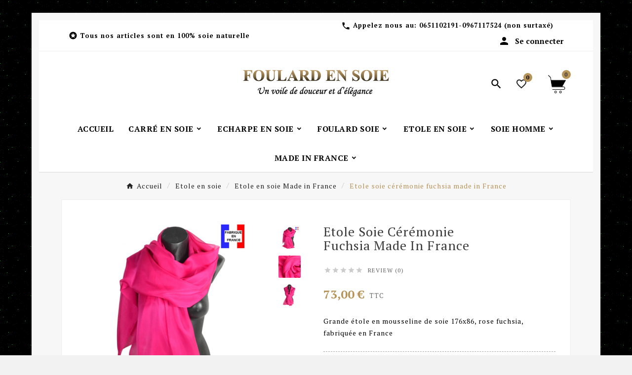

--- FILE ---
content_type: text/html; charset=utf-8
request_url: https://www.foulard-en-soie.fr/etole-en-soie-made-in-france/5541-etole-soie-ceremonie-fuchsia.html
body_size: 16474
content:
<!doctype html><html lang="fr"><head><meta charset="utf-8"><meta http-equiv="x-ua-compatible" content="ie=edge"><link rel="canonical" href="https://www.foulard-en-soie.fr/etole-en-soie-made-in-france/5541-etole-soie-ceremonie-fuchsia.html"><script type="application/ld+json">
  {
    "@context": "https://schema.org",
    "@type": "Organization",
    "name" : "FOULARD EN SOIE",
    "url" : "https://www.foulard-en-soie.fr/",
    "logo": {
      "@type": "ImageObject",
      "url":"https://www.foulard-en-soie.fr/img/logo-1768994681.jpg"
    }
  }
</script>

<script type="application/ld+json">
  {
    "@context": "https://schema.org",
    "@type": "WebPage",
    "isPartOf": {
      "@type": "WebSite",
      "url":  "https://www.foulard-en-soie.fr/",
      "name": "FOULARD EN SOIE"
    },
    "name": "Etole soie cérémonie fuchsia made in France",
    "url":  "https://www.foulard-en-soie.fr/etole-en-soie-made-in-france/5541-etole-soie-ceremonie-fuchsia.html"
  }
</script>


  <script type="application/ld+json">
    {
      "@context": "https://schema.org",
      "@type": "BreadcrumbList",
      "itemListElement": [
                      {
              "@type": "ListItem",
              "position": 1,
              "name": "Accueil",
              "item": "https://www.foulard-en-soie.fr/"
              },                        {
              "@type": "ListItem",
              "position": 2,
              "name": "Etole en soie",
              "item": "https://www.foulard-en-soie.fr/79-etole-en-soie"
              },                        {
              "@type": "ListItem",
              "position": 3,
              "name": "Etole en soie Made in France",
              "item": "https://www.foulard-en-soie.fr/113-etole-en-soie-made-in-france"
              },                        {
              "@type": "ListItem",
              "position": 4,
              "name": "Etole soie cérémonie fuchsia made in France",
              "item": "https://www.foulard-en-soie.fr/etole-en-soie-made-in-france/5541-etole-soie-ceremonie-fuchsia.html"
              }            ]
          }
  </script>
<script type="application/ld+json">
  {
    "@context": "https://schema.org/",
    "@type": "Product",
    "name": "Etole soie cérémonie fuchsia made in France",
    "description": "Grande étole en mousseline de soie 176x86, rose fuchsia, fabriquée en France  ",
    "category": "Etole en soie Made in France",
    "image" :"https://www.foulard-en-soie.fr/18848-home_default/etole-soie-ceremonie-fuchsia.jpg",    "sku": "MINS750-18806-636",
    "mpn": "MINS750-18806-636",
        "brand": {
      "@type": "Thing",
      "name": "FOULARD EN SOIE"
    },              "weight": {
        "@context": "https://schema.org",
        "@type": "QuantitativeValue",
        "value": "0.250000",
        "unitCode": "kg"
      },                "offers": {
            "@type": "Offer",
            "priceCurrency": "EUR",
            "name": "Etole soie cérémonie fuchsia made in France",
            "price": "73",
            "url": "https://www.foulard-en-soie.fr/etole-en-soie-made-in-france/5541-etole-soie-ceremonie-fuchsia.html",
            "priceValidUntil": "2026-02-16",
                          "image": ["https://www.foulard-en-soie.fr/18848-large_default/etole-soie-ceremonie-fuchsia.jpg","https://www.foulard-en-soie.fr/18849-large_default/etole-soie-ceremonie-fuchsia.jpg","https://www.foulard-en-soie.fr/18850-large_default/etole-soie-ceremonie-fuchsia.jpg"],
                        "sku": "MINS750-18806-636",
            "mpn": "MINS750-18806-636",
                                                "availability": "https://schema.org/InStock",
            "seller": {
              "@type": "Organization",
              "name": "FOULARD EN SOIE"
            }
          }
                }
</script>

<title>Etole soie cérémonie fuchsia made in France</title><meta name="description" content="Grande étole en mousseline de soie 176x86, rose fuchsia, fabriquée en France

"><meta name="keywords" content=""><link rel="canonical" href="https://www.foulard-en-soie.fr/etole-en-soie-made-in-france/5541-etole-soie-ceremonie-fuchsia.html"><meta property="og:title" content="Etole soie cérémonie fuchsia made in France" /><meta property="og:description" content="Grande étole en mousseline de soie 176x86, rose fuchsia, fabriquée en France

" /><meta property="og:url" content="https://www.foulard-en-soie.fr/etole-en-soie-made-in-france/5541-etole-soie-ceremonie-fuchsia.html" /><meta property="og:site_name" content="FOULARD EN SOIE" /><meta name="viewport" content="width=device-width, initial-scale=1"><link rel="icon" type="image/vnd.microsoft.icon" href="https://www.foulard-en-soie.fr/img/favicon.ico?1768994681"><link rel="shortcut icon" type="image/x-icon" href="https://www.foulard-en-soie.fr/img/favicon.ico?1768994681"><link rel="stylesheet" href="https://www.foulard-en-soie.fr/themes/v1_royal_w_30/assets/cache/theme-7c877e27.css" type="text/css" media="all"><script>var TVCMSCUSTOMSETTING_BOTTOM_OPTION = "0";var TVCMSCUSTOMSETTING_DARK_MODE_INPUT = "0";var TVCMSCUSTOMSETTING_HOVER_IMG = "0";var TVCMSCUSTOMSETTING_MAIN_MENU_STICKY = "1";var TVCMSCUSTOMSETTING_PRODUCT_PAGE_BOTTOM_STICKY_STATUS = "0";var TVCMSCUSTOMSETTING_VERTICAL_MENU_OPEN = "0";var TVCMSCUSTOMSETTING_WOW_JS = "0";var TVCMSCUSTOMSETTING_iso_code_country = false;var TVCMSFRONTSIDE_THEME_SETTING_SHOW = "0";var ajax_path = "https:\/\/www.foulard-en-soie.fr\/modules\/tvcmsnewsletterpopup\/ajax.php";var baseDir = "https:\/\/www.foulard-en-soie.fr\/";var getThemeOptionsLink = "https:\/\/www.foulard-en-soie.fr\/module\/tvcmsthemeoptions\/default";var gettvcmsfeaturedproductslink = "https:\/\/www.foulard-en-soie.fr\/module\/tvcmsfeaturedproducts\/default";var gettvcmsmegamenulink = "https:\/\/www.foulard-en-soie.fr\/module\/tvcmsmegamenu\/default";var gettvcmsnewproductslink = "https:\/\/www.foulard-en-soie.fr\/module\/tvcmsnewproducts\/default";var gettvcmsspecialproductslink = "https:\/\/www.foulard-en-soie.fr\/module\/tvcmsspecialproducts\/default";var gettvcmstabproductslink = "https:\/\/www.foulard-en-soie.fr\/module\/tvcmstabproducts\/default";var prestashop = {"cart":{"products":[],"totals":{"total":{"type":"total","label":"Total","amount":0,"value":"0,00\u00a0\u20ac"},"total_including_tax":{"type":"total","label":"Total TTC","amount":0,"value":"0,00\u00a0\u20ac"},"total_excluding_tax":{"type":"total","label":"Total HT :","amount":0,"value":"0,00\u00a0\u20ac"}},"subtotals":{"products":{"type":"products","label":"Sous-total","amount":0,"value":"0,00\u00a0\u20ac"},"discounts":null,"shipping":{"type":"shipping","label":"Livraison","amount":0,"value":""},"tax":null},"products_count":0,"summary_string":"0 articles","vouchers":{"allowed":1,"added":[]},"discounts":[{"id_cart_rule":null,"id_customer":"0","date_from":"2026-01-28 16:00:00","date_to":"2026-02-14 23:59:00","description":"-10% POUR LA ST VALENTIN","quantity":"998","quantity_per_user":"10","priority":"1","partial_use":"0","code":"VAL2026","minimum_amount":"10.000000","minimum_amount_tax":"1","minimum_amount_currency":"1","minimum_amount_shipping":"0","country_restriction":"0","carrier_restriction":"0","group_restriction":"0","cart_rule_restriction":"0","product_restriction":"0","shop_restriction":"0","free_shipping":"0","reduction_percent":"10.00","reduction_amount":"0.000000","reduction_tax":"1","reduction_currency":"1","reduction_product":"0","reduction_exclude_special":"0","gift_product":"0","gift_product_attribute":"0","highlight":"1","active":"1","date_add":"2026-01-28 16:17:09","date_upd":"2026-01-29 13:22:23","id_lang":null,"name":null,"quantity_for_user":-2098}],"minimalPurchase":7,"minimalPurchaseRequired":"Un montant total de 7,00\u00a0\u20ac HT minimum est requis pour valider votre commande. Le montant actuel de votre commande est de 0,00\u00a0\u20ac HT."},"currency":{"id":1,"name":"Euro","iso_code":"EUR","iso_code_num":"978","sign":"\u20ac"},"customer":{"lastname":null,"firstname":null,"email":null,"birthday":null,"newsletter":null,"newsletter_date_add":null,"optin":null,"website":null,"company":null,"siret":null,"ape":null,"is_logged":false,"gender":{"type":null,"name":null},"addresses":[]},"country":{"id_zone":"9","id_currency":"0","call_prefix":"33","iso_code":"FR","active":"1","contains_states":"0","need_identification_number":"0","need_zip_code":"1","zip_code_format":"NNNNN","display_tax_label":"1","name":"France","id":8},"language":{"name":"Fran\u00e7ais (French)","iso_code":"fr","locale":"fr-FR","language_code":"fr","active":"1","is_rtl":"0","date_format_lite":"d\/m\/Y","date_format_full":"d\/m\/Y H:i:s","id":1},"page":{"title":"","canonical":"https:\/\/www.foulard-en-soie.fr\/etole-en-soie-made-in-france\/5541-etole-soie-ceremonie-fuchsia.html","meta":{"title":"Etole soie c\u00e9r\u00e9monie fuchsia made in France","description":"Grande \u00e9tole en mousseline de soie 176x86, rose fuchsia, fabriqu\u00e9e en France\n\n","keywords":"","robots":"index"},"page_name":"product","body_classes":{"lang-fr":true,"lang-rtl":false,"country-FR":true,"currency-EUR":true,"layout-full-width":true,"page-product":true,"tax-display-enabled":true,"page-customer-account":false,"product-id-5541":true,"product-Etole soie c\u00e9r\u00e9monie fuchsia made in France":true,"product-id-category-113":true,"product-id-manufacturer-0":true,"product-id-supplier-1":true,"product-available-for-order":true},"admin_notifications":[],"password-policy":{"feedbacks":{"0":"Tr\u00e8s faible","1":"Faible","2":"Moyenne","3":"Fort","4":"Tr\u00e8s fort","Straight rows of keys are easy to guess":"Les suites de touches sur le clavier sont faciles \u00e0 deviner","Short keyboard patterns are easy to guess":"Les mod\u00e8les courts sur le clavier sont faciles \u00e0 deviner.","Use a longer keyboard pattern with more turns":"Utilisez une combinaison de touches plus longue et plus complexe.","Repeats like \"aaa\" are easy to guess":"Les r\u00e9p\u00e9titions (ex. : \"aaa\") sont faciles \u00e0 deviner.","Repeats like \"abcabcabc\" are only slightly harder to guess than \"abc\"":"Les r\u00e9p\u00e9titions (ex. : \"abcabcabc\") sont seulement un peu plus difficiles \u00e0 deviner que \"abc\".","Sequences like abc or 6543 are easy to guess":"Les s\u00e9quences (ex. : abc ou 6543) sont faciles \u00e0 deviner.","Recent years are easy to guess":"Les ann\u00e9es r\u00e9centes sont faciles \u00e0 deviner.","Dates are often easy to guess":"Les dates sont souvent faciles \u00e0 deviner.","This is a top-10 common password":"Ce mot de passe figure parmi les 10 mots de passe les plus courants.","This is a top-100 common password":"Ce mot de passe figure parmi les 100 mots de passe les plus courants.","This is a very common password":"Ceci est un mot de passe tr\u00e8s courant.","This is similar to a commonly used password":"Ce mot de passe est similaire \u00e0 un mot de passe couramment utilis\u00e9.","A word by itself is easy to guess":"Un mot seul est facile \u00e0 deviner.","Names and surnames by themselves are easy to guess":"Les noms et les surnoms seuls sont faciles \u00e0 deviner.","Common names and surnames are easy to guess":"Les noms et les pr\u00e9noms courants sont faciles \u00e0 deviner.","Use a few words, avoid common phrases":"Utilisez quelques mots, \u00e9vitez les phrases courantes.","No need for symbols, digits, or uppercase letters":"Pas besoin de symboles, de chiffres ou de majuscules.","Avoid repeated words and characters":"\u00c9viter de r\u00e9p\u00e9ter les mots et les caract\u00e8res.","Avoid sequences":"\u00c9viter les s\u00e9quences.","Avoid recent years":"\u00c9vitez les ann\u00e9es r\u00e9centes.","Avoid years that are associated with you":"\u00c9vitez les ann\u00e9es qui vous sont associ\u00e9es.","Avoid dates and years that are associated with you":"\u00c9vitez les dates et les ann\u00e9es qui vous sont associ\u00e9es.","Capitalization doesn't help very much":"Les majuscules ne sont pas tr\u00e8s utiles.","All-uppercase is almost as easy to guess as all-lowercase":"Un mot de passe tout en majuscules est presque aussi facile \u00e0 deviner qu'un mot de passe tout en minuscules.","Reversed words aren't much harder to guess":"Les mots invers\u00e9s ne sont pas beaucoup plus difficiles \u00e0 deviner.","Predictable substitutions like '@' instead of 'a' don't help very much":"Les substitutions pr\u00e9visibles comme '\"@\" au lieu de \"a\" n'aident pas beaucoup.","Add another word or two. Uncommon words are better.":"Ajoutez un autre mot ou deux. Pr\u00e9f\u00e9rez les mots peu courants."}}},"shop":{"name":"FOULARD EN SOIE","logo":"https:\/\/www.foulard-en-soie.fr\/img\/logo-1768994681.jpg","stores_icon":"https:\/\/www.foulard-en-soie.fr\/img\/logo_stores.png","favicon":"https:\/\/www.foulard-en-soie.fr\/img\/favicon.ico"},"core_js_public_path":"\/themes\/","urls":{"base_url":"https:\/\/www.foulard-en-soie.fr\/","current_url":"https:\/\/www.foulard-en-soie.fr\/etole-en-soie-made-in-france\/5541-etole-soie-ceremonie-fuchsia.html","shop_domain_url":"https:\/\/www.foulard-en-soie.fr","img_ps_url":"https:\/\/www.foulard-en-soie.fr\/img\/","img_cat_url":"https:\/\/www.foulard-en-soie.fr\/img\/c\/","img_lang_url":"https:\/\/www.foulard-en-soie.fr\/img\/l\/","img_prod_url":"https:\/\/www.foulard-en-soie.fr\/img\/p\/","img_manu_url":"https:\/\/www.foulard-en-soie.fr\/img\/m\/","img_sup_url":"https:\/\/www.foulard-en-soie.fr\/img\/su\/","img_ship_url":"https:\/\/www.foulard-en-soie.fr\/img\/s\/","img_store_url":"https:\/\/www.foulard-en-soie.fr\/img\/st\/","img_col_url":"https:\/\/www.foulard-en-soie.fr\/img\/co\/","img_url":"https:\/\/www.foulard-en-soie.fr\/themes\/v1_royal_w_30\/assets\/img\/","css_url":"https:\/\/www.foulard-en-soie.fr\/themes\/v1_royal_w_30\/assets\/css\/","js_url":"https:\/\/www.foulard-en-soie.fr\/themes\/v1_royal_w_30\/assets\/js\/","pic_url":"https:\/\/www.foulard-en-soie.fr\/upload\/","theme_assets":"https:\/\/www.foulard-en-soie.fr\/themes\/v1_royal_w_30\/assets\/","theme_dir":"https:\/\/www.foulard-en-soie.fr\/themes\/v1_royal_w_30\/","pages":{"address":"https:\/\/www.foulard-en-soie.fr\/adresse","addresses":"https:\/\/www.foulard-en-soie.fr\/adresses","authentication":"https:\/\/www.foulard-en-soie.fr\/authentification","manufacturer":"https:\/\/www.foulard-en-soie.fr\/fabricants","cart":"https:\/\/www.foulard-en-soie.fr\/panier","category":"https:\/\/www.foulard-en-soie.fr\/index.php?controller=category","cms":"https:\/\/www.foulard-en-soie.fr\/index.php?controller=cms","contact":"https:\/\/www.foulard-en-soie.fr\/contactez-nous","discount":"https:\/\/www.foulard-en-soie.fr\/bons-de-reduction","guest_tracking":"https:\/\/www.foulard-en-soie.fr\/guest-tracking","history":"https:\/\/www.foulard-en-soie.fr\/historique-des-commandes","identity":"https:\/\/www.foulard-en-soie.fr\/identite","index":"https:\/\/www.foulard-en-soie.fr\/","my_account":"https:\/\/www.foulard-en-soie.fr\/mon-compte","order_confirmation":"https:\/\/www.foulard-en-soie.fr\/index.php?controller=order-confirmation","order_detail":"https:\/\/www.foulard-en-soie.fr\/index.php?controller=order-detail","order_follow":"https:\/\/www.foulard-en-soie.fr\/details-de-la-commande","order":"https:\/\/www.foulard-en-soie.fr\/commande","order_return":"https:\/\/www.foulard-en-soie.fr\/index.php?controller=order-return","order_slip":"https:\/\/www.foulard-en-soie.fr\/avoirs","pagenotfound":"https:\/\/www.foulard-en-soie.fr\/index.php?controller=pagenotfound","password":"https:\/\/www.foulard-en-soie.fr\/mot-de-passe-oublie","pdf_invoice":"https:\/\/www.foulard-en-soie.fr\/index.php?controller=pdf-invoice","pdf_order_return":"https:\/\/www.foulard-en-soie.fr\/index.php?controller=pdf-order-return","pdf_order_slip":"https:\/\/www.foulard-en-soie.fr\/index.php?controller=pdf-order-slip","prices_drop":"https:\/\/www.foulard-en-soie.fr\/promotions","product":"https:\/\/www.foulard-en-soie.fr\/index.php?controller=product","registration":"https:\/\/www.foulard-en-soie.fr\/index.php?controller=registration","search":"https:\/\/www.foulard-en-soie.fr\/recherche","sitemap":"https:\/\/www.foulard-en-soie.fr\/plan-du-site","stores":"https:\/\/www.foulard-en-soie.fr\/magasins","supplier":"https:\/\/www.foulard-en-soie.fr\/fournisseurs","new_products":"https:\/\/www.foulard-en-soie.fr\/nouveaux-produits","brands":"https:\/\/www.foulard-en-soie.fr\/fabricants","register":"https:\/\/www.foulard-en-soie.fr\/index.php?controller=registration","order_login":"https:\/\/www.foulard-en-soie.fr\/commande?login=1"},"alternative_langs":[],"actions":{"logout":"https:\/\/www.foulard-en-soie.fr\/?mylogout="},"no_picture_image":{"bySize":{"side_product_default":{"url":"https:\/\/www.foulard-en-soie.fr\/img\/p\/fr-default-side_product_default.jpg","width":86,"height":86},"small_default":{"url":"https:\/\/www.foulard-en-soie.fr\/img\/p\/fr-default-small_default.jpg","width":98,"height":98},"cart_default":{"url":"https:\/\/www.foulard-en-soie.fr\/img\/p\/fr-default-cart_default.jpg","width":125,"height":125},"add_cart_def":{"url":"https:\/\/www.foulard-en-soie.fr\/img\/p\/fr-default-add_cart_def.jpg","width":200,"height":200},"home_default":{"url":"https:\/\/www.foulard-en-soie.fr\/img\/p\/fr-default-home_default.jpg","width":288,"height":288},"sp_pd_main_img":{"url":"https:\/\/www.foulard-en-soie.fr\/img\/p\/fr-default-sp_pd_main_img.jpg","width":336,"height":336},"medium_default":{"url":"https:\/\/www.foulard-en-soie.fr\/img\/p\/fr-default-medium_default.jpg","width":452,"height":452},"pd_custom":{"url":"https:\/\/www.foulard-en-soie.fr\/img\/p\/fr-default-pd_custom.jpg","width":452,"height":452},"pd4_def":{"url":"https:\/\/www.foulard-en-soie.fr\/img\/p\/fr-default-pd4_def.jpg","width":724,"height":724},"large_default":{"url":"https:\/\/www.foulard-en-soie.fr\/img\/p\/fr-default-large_default.jpg","width":800,"height":800}},"small":{"url":"https:\/\/www.foulard-en-soie.fr\/img\/p\/fr-default-side_product_default.jpg","width":86,"height":86},"medium":{"url":"https:\/\/www.foulard-en-soie.fr\/img\/p\/fr-default-sp_pd_main_img.jpg","width":336,"height":336},"large":{"url":"https:\/\/www.foulard-en-soie.fr\/img\/p\/fr-default-large_default.jpg","width":800,"height":800},"legend":""}},"configuration":{"display_taxes_label":true,"display_prices_tax_incl":true,"is_catalog":false,"show_prices":true,"opt_in":{"partner":false},"quantity_discount":{"type":"discount","label":"Remise sur prix unitaire"},"voucher_enabled":1,"return_enabled":0},"field_required":[],"breadcrumb":{"links":[{"title":"Accueil","url":"https:\/\/www.foulard-en-soie.fr\/"},{"title":"Etole en soie","url":"https:\/\/www.foulard-en-soie.fr\/79-etole-en-soie"},{"title":"Etole en soie Made in France","url":"https:\/\/www.foulard-en-soie.fr\/113-etole-en-soie-made-in-france"},{"title":"Etole soie c\u00e9r\u00e9monie fuchsia made in France","url":"https:\/\/www.foulard-en-soie.fr\/etole-en-soie-made-in-france\/5541-etole-soie-ceremonie-fuchsia.html"}],"count":4},"link":{"protocol_link":"https:\/\/","protocol_content":"https:\/\/"},"time":1769915581,"static_token":"5c481d15bfb003c9846812c4c9095644","token":"080d4c21228e09296f8f7e8169cace50","debug":false};var psr_icon_color = "#F19D76";var static_token = "5c481d15bfb003c9846812c4c9095644";var tvMainSmartSpeed = "600";var tvcms_setting = true;var tvthemename = "v1_royal_w_30";var wish_link = "https:\/\/www.foulard-en-soie.fr\/module\/tvcmswishlist\/mywishlist";</script>
<link rel="dns-prefetch" href="https://www.foulard-en-soie.fr" /><link rel="preconnect" href="https://www.foulard-en-soie.fr" crossorigin/><link rel="preload" href="https://www.foulard-en-soie.fr/themes/v1_royal_w_30/assets/css/570eb83859dc23dd0eec423a49e147fe.woff2" as="font" type="font/woff2" crossorigin /><link rel="preload" href="https://www.foulard-en-soie.fr/themes/v1_royal_w_30/assets/css/../fonts/roboto/KFOlCnqEu92Fr1MmYUtfBBc4.woff2" as="font" type="font/woff2" crossorigin /><link rel="preload" href="https://www.foulard-en-soie.fr/themes/v1_royal_w_30/assets/css/../fonts/roboto-condensed/ieVl2ZhZI2eCN5jzbjEETS9weq8-19K7DQ.woff2" as="font" type="font/woff2" crossorigin media='(min-width: 992px)' /><link as="style" rel="stylesheet preload" type="text/css" href="https://www.foulard-en-soie.fr/themes/v1_royal_w_30/assets/css/material-fonts.css" /><link as="style" rel="stylesheet preload" type="text/css" href="https://www.foulard-en-soie.fr/themes/v1_royal_w_30/assets/css/jura.css" /><link as="style" rel="stylesheet preload" type="text/css" href="https://www.foulard-en-soie.fr/themes/v1_royal_w_30/assets/css/roboto-condensed.css" media='(min-width: 992px)' /><meta content="width=device-width, initial-scale=1" name="viewport"><meta property="og:type" content="product"><meta property="og:url" content="https://www.foulard-en-soie.fr/etole-en-soie-made-in-france/5541-etole-soie-ceremonie-fuchsia.html"><meta property="og:title" content="Etole soie cérémonie fuchsia made in France"><meta property="og:site_name" content="FOULARD EN SOIE"><meta property="og:description" content="Grande étole en mousseline de soie 176x86, rose fuchsia, fabriquée en France

"><meta property="og:image" content="https://www.foulard-en-soie.fr/18848-large_default/etole-soie-ceremonie-fuchsia.jpg"><meta property="product:pretax_price:amount" content="60.833333"><meta property="product:pretax_price:currency" content="EUR"><meta property="product:price:amount" content="73"><meta property="product:price:currency" content="EUR"><meta property="product:weight:value" content="0.250000"><meta property="product:weight:units" content="kg"><link rel="stylesheet" type="text/css" href="https://www.foulard-en-soie.fr/themes/v1_royal_w_30/assets/css//all_theme_custom_1_1.css"></link><link rel="stylesheet" type="text/css" href="https://fonts.googleapis.com/css?family=PT+Serif:400,700"></link><link rel="stylesheet" type="text/css" href="https://fonts.googleapis.com/css?family=PT+Serif:400,700"></link><!-- END THEME_CONTROL CUSTOM COLOR CSS --></head><body id="product" class="lang-fr country-fr currency-eur layout-full-width page-product tax-display-enabled product-id-5541 product-etole-soie-ceremonie-fuchsia-made-in-france product-id-category-113 product-id-manufacturer-0 product-id-supplier-1 product-available-for-order text1-dark  text2-light"  style='background-image:url(/themes/v1_royal_w_30/assets/img/pattern/pattern15.png);;background-repeat:repeat;background-attachment:fixed;'  data-mouse-hover-img='0' data-menu-sticky='1'><main><div class="tv-main-div tv-box-layout container" ><header id="header">    <div class="tvcmsdesktop-top-header-wrapper header-7" data-header-layout="7"><div class='container-fluid tvcmsdesktop-top-header'><div class="container tvcmsdesktop-top-wrapper"><div class='tvheader-offer-wrapper col-xl-6 col-md-6 col-lg-6 col-sm-12'><div class="tvheader-nav-offer-text"><i class='material-icons'>&#xe8d0;</i><p>Tous nos articles sont en 100% soie naturelle</p></div></div><div class="tvheader-contact-account-wrapper col-xl-6 col-md-6 col-lg-6 col-sm-12"><div class="tvcmsdesktop-contact"><div id="_desktop_contact_link" class=""><div id="contact-link"><a href="tel:0651102191-0967117524 (non surtaxé)"><i class='material-icons'>&#xe0b0;</i><span class="tvcall-on">Appelez nous au:&nbsp;</span><span>0651102191-0967117524 (non surtaxé)</span></a></div></div></div><div id='tvcmsdesktop-account-button'><div class="tv-header-account tv-account-wrapper tvcms-header-myaccount"><button class="btn-unstyle tv-myaccount-btn tv-myaccount-btn-desktop" name="User Icon" aria-label="User Icon"><i class="material-icons person">&#xe7fd;</i><span>Se connecter</span></button><ul class="dropdown-menu tv-account-dropdown tv-dropdown"><li class="tvcms-signin"><div id="tvcmsdesktop-user-info" class="tvcms-header-sign user-info tvheader-sign"><a href="https://www.foulard-en-soie.fr/mon-compte" class="tvhedaer-sign-btn" title="Connectez-vous à votre compte client" rel="nofollow"><i class="material-icons">&#xe7fd;</i><span class="tvhedaer-sign-span">Connexion</span></a></div></li><li class="ttvcms-wishlist-icon hidden-lg-up"><script>var wishlistProductsIds='';var baseDir ='https://www.foulard-en-soie.fr/';var static_token='5c481d15bfb003c9846812c4c9095644';var isLogged ='';var loggin_required='Vous devez être connecté pour gérer votre liste de souhaits.	';var deleted_wishlist ='The Wishlist was successfully deleted.';var default_wishlist ='The Default wishlist was set successfully.';var added_to_wishlist ='Vous devez être connecté pour gérer votre liste de souhaits.	';var mywishlist_url='https://www.foulard-en-soie.fr/module/tvcmswishlist/mywishlist';var isLoggedWishlist=false;</script><div id="_desktop_wishtlistTop" class="pull-right tvcmsdesktop-view-wishlist"><a class="wishtlist_top tvdesktop-wishlist" href="https://www.foulard-en-soie.fr/module/tvcmswishlist/mywishlist"><div class="tvwishlist-icon"><i class='material-icons'>&#xe87e;</i></div><div class="tvwishlist-name"><span>liste de souhaits</span><span class="cart-wishlist-number tvwishlist-number"><span>(</span>0	<span>)</span></span></div></a></div></li><li class="tvheader-compare hidden-lg-up"></li><li class="tvheader-language hidden-lg-up"></li><li class="tvheader-currency hidden-lg-up"></li></ul></div></div></div></div></div><div class='container-fluid tvcmsdesktop-top-second hidden-md-down'><div class="container"><div class="row tvcmsdesktop-top-header-box"><div class='col-sm-12 col-md-4 col-lg-4 col-xl-4 tvheader-language-currency-wrapper'><div class="tvheader-language"></div><div class="tvheader-currency"></div></div><div class='col-sm-12 col-md-4 col-lg-4 col-xl-4 tvcms-header-logo-wrapper'><div class="hidden-sm-down tvcms-header-logo" id="tvcmsdesktop-logo"><div class="tv-header-logo"><a href="https://www.foulard-en-soie.fr/"><img class="logo img-responsive" src="https://www.foulard-en-soie.fr/img/logo-1768994681.jpg" alt="FOULARD EN SOIE" height="35" width="201"></a></div></div></div><div class="col-sm-12 col-md-4 col-lg-4 col-xl-4 tvcmsheader-nav-right"><div class="tv-contact-account-cart-wrapper"><div class='tvcmssearch-wrapper' id="_desktop_search">    <div class="search-widget tvcmsheader-search" data-search-controller-url="//www.foulard-en-soie.fr/recherche"><div class="tvsearch-top-wrapper"><div class="tvheader-sarch-display"><div class="tvheader-search-display-icon"><div class="tvsearch-open"><i class='material-icons'>&#xe8b6;</i></div><div class="tvsearch-close"><i class='material-icons'>&#xe5cd;</i></div></div></div><div class="tvsearch-header-display-wrappper tvsearch-header-display-full"><form method="get" action="//www.foulard-en-soie.fr/recherche"><input type="hidden" name="controller" value="search" /><div class="tvheader-top-search"><div class="tvheader-top-search-wrapper-info-box"><input type="text" name="s" class='tvcmssearch-words' placeholder="" aria-label="Chercher	" autocomplete="off" /></div></div><div class="tvheader-top-search-wrapper"><button type="submit" class="tvheader-search-btn" aria-label="Search"><i class='material-icons'>&#xe8b6;</i></button></div></form><div class='tvsearch-result'></div></div></div></div></div><div class="ttvcms-wishlist-icon"><script>var wishlistProductsIds='';var baseDir ='https://www.foulard-en-soie.fr/';var static_token='5c481d15bfb003c9846812c4c9095644';var isLogged ='';var loggin_required='Vous devez être connecté pour gérer votre liste de souhaits.	';var deleted_wishlist ='The Wishlist was successfully deleted.';var default_wishlist ='The Default wishlist was set successfully.';var added_to_wishlist ='Vous devez être connecté pour gérer votre liste de souhaits.	';var mywishlist_url='https://www.foulard-en-soie.fr/module/tvcmswishlist/mywishlist';var isLoggedWishlist=false;</script><div id="_desktop_wishtlistTop" class="pull-right tvcmsdesktop-view-wishlist"><a class="wishtlist_top tvdesktop-wishlist" href="https://www.foulard-en-soie.fr/module/tvcmswishlist/mywishlist"><div class="tvwishlist-icon"><i class='material-icons'>&#xe87e;</i></div><div class="tvwishlist-name"><span>liste de souhaits</span><span class="cart-wishlist-number tvwishlist-number"><span>(</span>0	<span>)</span></span></div></a></div></div><div class="tvheader-compare"></div><div id="_desktop_cart_manage" class="tvcms-header-cart"><div id="_desktop_cart"><div class="blockcart cart-preview inactive tv-header-cart" data-refresh-url="//www.foulard-en-soie.fr/module/ps_shoppingcart/ajax"><div class="tvheader-cart-wrapper "><div class='tvheader-cart-btn-wrapper'><a rel="nofollow" href="JavaScript:void(0);" data-url='//www.foulard-en-soie.fr/panier?action=show' title='Panier'><div class="tvcart-icon-text-wrapper"><div class="tv-cart-icon tvheader-right-icon tv-cart-icon-main"><svg version="1.1" id="Layer_1" x="0px" y="0px" width="36px" height="36.289px" viewBox="0 0 36 36.289" xml:space="preserve"><g><path style="fill:#FFD741;" d="M6.266,11.058h28.609l-6.657,11.975H8.019C8.019,23.033,5.582,12.35,6.266,11.058"></path><path d="M9.174,29.448c-0.29,0-0.525-0.235-0.525-0.523c0-0.291,0.236-0.528,0.525-0.528h22.059c1.223,0,2.217-0.995,2.217-2.218c0-1.224-0.994-2.22-2.217-2.22H8.193c-0.257,0-0.475-0.183-0.517-0.435L4.537,5.223L0.25,0.992c-0.101-0.098-0.157-0.229-0.16-0.37C0.088,0.483,0.142,0.351,0.241,0.248C0.339,0.146,0.473,0.09,0.615,0.09c0.14,0,0.268,0.052,0.37,0.149l4.396,4.286c0.081,0.078,0.133,0.177,0.151,0.287l0.914,5.322h28.938c0.188,0,0.361,0.101,0.454,0.264c0.095,0.163,0.094,0.364-0.001,0.526L28.88,22.907h2.354c1.803,0,3.27,1.468,3.27,3.271c0,1.803-1.467,3.27-3.27,3.27H9.174z M8.637,22.907h18.912l6.922-11.721H6.626L8.637,22.907z"></path><ellipse style="fill:none;stroke:#000000;stroke-linejoin:round;stroke-miterlimit:10;" cx="15.269" cy="33.8" rx="1.934" ry="1.963"></ellipse><ellipse style="fill:none;stroke:#000000;stroke-linejoin:round;stroke-miterlimit:10;" cx="25.147" cy="33.8" rx="1.934" ry="1.963"></ellipse></g></svg></div><div class="tv-cart-cart-inner"><span class="cart-products-count">0</span></div></div></a></div><div class="ttvcmscart-show-dropdown-right"><div class="ttvcart-no-product"><div class="ttvcart-close-title-count tdclose-btn-wrap"><button class="ttvclose-cart"></button><div class="ttvcart-top-title"><h4>Panier</h4></div><div class="ttvcart-counter"><span class="ttvcart-products-count">0</span></div></div></div></div><!-- Start DropDown header cart --></div></div></div></div></div></div></div></div></div><div class=" tvcms-header-menu-offer-wrapper tvcmsheader-sticky"><div class="position-static tvcms-header-menu container"><div class='tvcmsmain-menu-wrapper'><div id='tvdesktop-megamenu'><div class="container_tv_megamenu"><div id="tv-menu-horizontal" class="tv-menu-horizontal clearfix"><ul class="menu-content"><li class="tvmega-menu-title">Mega Menu</li><li class="level-1 "><a href="/"><span>Accueil</span></a><span class="icon-drop-mobile"></span></li><li class="level-1 parent "><a href="https://www.foulard-en-soie.fr/57-carre-en-soie"><span>Carré en soie</span></a></li><li class="level-1 parent "><a href="https://www.foulard-en-soie.fr/68-echarpe-soie"><span>Echarpe en soie</span></a></li><li class="level-1 parent "><a href="https://www.foulard-en-soie.fr/117-foulard-soie"><span>Foulard soie</span></a></li><li class="level-1 parent "><a href="https://www.foulard-en-soie.fr/79-etole-en-soie"><span>Etole en soie</span></a></li><li class="level-1 parent "><a href="https://www.foulard-en-soie.fr/7-foulard-soie-homme"><span>Soie homme</span></a></li><li class="level-1 parent "><a href="https://www.foulard-en-soie.fr/233-foulard-made-in-france"><span>Made in France</span></a></li></ul></div></div></div></div></div></div></div><div id='tvcms-mobile-view-header' class="hidden-lg-up tvheader-mobile-layout mh1 mobile-header-1" data-header-mobile-layout="1"><div class="tvcmsmobile-top-wrapper"><div class='tvmobileheader-offer-wrapper col-sm-12'><div class="tvheader-nav-offer-text"><i class='material-icons'>&#xe8d0;</i><p>Tous nos articles sont en 100% soie naturelle</p></div></div></div><div class='tvcmsmobile-header-menu-offer-text tvcmsheader-sticky'><div class="tvcmsmobile-header-menu col-sm-1 col-xs-2"><div class="tvmobile-sliderbar-btn"><a href="Javascript:void(0);" title=""><i class='material-icons'>&#xe5d2;</i></a></div><div class="tvmobile-slidebar"><div class="tvmobile-dropdown-close"><a href="Javascript:void(0);"><i class='material-icons'>&#xe14c;</i></a></div><div id='tvmobile-megamenu'></div><div class="tvcmsmobile-contact"></div><div id='tvmobile-lang'></div><div id='tvmobile-curr'></div></div></div><div class="tvcmsmobile-header-logo-right-wrapper col-md-4 col-sm-12"><div id='tvcmsmobile-header-logo'></div></div><div class="col-sm-7 col-xs-10 tvcmsmobile-cart-acount-text"><div id="tvcmsmobile-account-button"></div><div id="tvmobile-cart"></div></div></div><div class='tvcmsmobile-header-search-logo-wrapper'><div class="tvcmsmobile-header-search col-md-12 col-sm-12"><div id="tvcmsmobile-search"></div></div></div></div></header><aside id="notifications"><div class="container"></div></aside><div id="wrapper"><div id="wrappertop"></div><div class=" container   tv-left-layout"><nav data-depth="4" class="breadcrumb"><ol itemscope itemtype="http://schema.org/BreadcrumbList"><li itemprop="itemListElement" itemscope itemtype="http://schema.org/ListItem"><a itemprop="item" href="https://www.foulard-en-soie.fr/"><span itemprop="name">Accueil</span></a><meta itemprop="position" content="1"></li><li itemprop="itemListElement" itemscope itemtype="http://schema.org/ListItem"><a itemprop="item" href="https://www.foulard-en-soie.fr/79-etole-en-soie"><span itemprop="name">Etole en soie</span></a><meta itemprop="position" content="2"></li><li itemprop="itemListElement" itemscope itemtype="http://schema.org/ListItem"><a itemprop="item" href="https://www.foulard-en-soie.fr/113-etole-en-soie-made-in-france"><span itemprop="name">Etole en soie Made in France</span></a><meta itemprop="position" content="3"></li><li itemprop="itemListElement" itemscope itemtype="http://schema.org/ListItem"><a itemprop="item" href="https://www.foulard-en-soie.fr/etole-en-soie-made-in-france/5541-etole-soie-ceremonie-fuchsia.html"><span itemprop="name">Etole soie cérémonie fuchsia made in France</span></a><meta itemprop="position" content="4"></li></ol></nav><div class="row"><div id="content-wrapper" class="col-sm-12"><div id="main" itemscope itemtype="https://schema.org/Product"><meta itemprop="url" content="https://www.foulard-en-soie.fr/etole-en-soie-made-in-france/5541-etole-soie-ceremonie-fuchsia.html"><div class="tvproduct-page-wrapper"><div class="tvprduct-image-info-wrapper clearfix row product-1" data-product-layout="1"><div class="col-md-6 tv-product-page-image"><div class="page-contents product-1" id="content"><div class="images-container"><div class="product-cover col-xl-10 col-sm-9"><div class="tvproduct-image-slider"><ul class="tvproduct-flags tvproduct-online-new-wrapper"></ul><ul class="tvproduct-flags tvproduct-sale-pack-wrapper"></ul><img class="js-qv-product-cover" src="https://www.foulard-en-soie.fr/18848-large_default/etole-soie-ceremonie-fuchsia.jpg" height="800" width="800" alt="Etole soie cérémonie fuchsia made in France" title="Etole soie cérémonie fuchsia made in France" itemprop="image" loading="lazy"><div class="layer" data-toggle="modal" data-target="#product-modal"><i class='material-icons'>&#xe3c2;</i></div></div></div><div class="tvvertical-slider col-xl-2 col-sm-3"><div class="product-images"><div class="tvcmsVerticalSlider item"><picture><source srcset="https://www.foulard-en-soie.fr/18848-medium_default/etole-soie-ceremonie-fuchsia.jpg" media="(max-width: 768px)"><img src="https://www.foulard-en-soie.fr/18848-side_product_default/etole-soie-ceremonie-fuchsia.jpg" class="thumb js-thumb  selected " data-image-medium-src="https://www.foulard-en-soie.fr/18848-medium_default/etole-soie-ceremonie-fuchsia.jpg" data-image-large-src="https://www.foulard-en-soie.fr/18848-large_default/etole-soie-ceremonie-fuchsia.jpg" alt="Etole soie cérémonie fuchsia made in France" title="Etole soie cérémonie fuchsia made in France" itemprop="image" height="86" width="86" loading="lazy"></picture></div><div class="tvcmsVerticalSlider item"><picture><source srcset="https://www.foulard-en-soie.fr/18849-medium_default/etole-soie-ceremonie-fuchsia.jpg" media="(max-width: 768px)"><img src="https://www.foulard-en-soie.fr/18849-side_product_default/etole-soie-ceremonie-fuchsia.jpg" class="thumb js-thumb " data-image-medium-src="https://www.foulard-en-soie.fr/18849-medium_default/etole-soie-ceremonie-fuchsia.jpg" data-image-large-src="https://www.foulard-en-soie.fr/18849-large_default/etole-soie-ceremonie-fuchsia.jpg" alt="Etole soie cérémonie fuchsia made in France" title="Etole soie cérémonie fuchsia made in France" itemprop="image" height="86" width="86" loading="lazy"></picture></div><div class="tvcmsVerticalSlider item"><picture><source srcset="https://www.foulard-en-soie.fr/18850-medium_default/etole-soie-ceremonie-fuchsia.jpg" media="(max-width: 768px)"><img src="https://www.foulard-en-soie.fr/18850-side_product_default/etole-soie-ceremonie-fuchsia.jpg" class="thumb js-thumb " data-image-medium-src="https://www.foulard-en-soie.fr/18850-medium_default/etole-soie-ceremonie-fuchsia.jpg" data-image-large-src="https://www.foulard-en-soie.fr/18850-large_default/etole-soie-ceremonie-fuchsia.jpg" alt="Etole soie cérémonie fuchsia made in France" title="Etole soie cérémonie fuchsia made in France" itemprop="image" height="86" width="86" loading="lazy"></picture></div></div><div class="arrows js-arrowsxx"><i class="tvvertical-slider-next material-icons arrow-up js-arrow-up">&#xE316;</i><i class="tvvertical-slider-pre material-icons arrow-down js-arrow-down">&#xE313;</i></div></div></div></div></div><div class="col-md-6 tv-product-page-content"><div class="tvproduct-title-brandimage" itemprop="itemReviewed" itemscope itemtype="http://schema.org/Thing"><h1 class="h1" itemprop="name">Etole soie cérémonie fuchsia made in France</h1><div class="tvcms-product-brand-logo"></div></div><div class="tvall-product-star-icon"><div class="star_content"><div class="star"><i class='material-icons'>&#xe838;</i> </div><div class="star"><i class='material-icons'>&#xe838;</i> </div><div class="star"><i class='material-icons'>&#xe838;</i> </div><div class="star"><i class='material-icons'>&#xe838;</i> </div><div class="star"><i class='material-icons'>&#xe838;</i> </div></div><div class='tvall-product-review'>Review&nbsp;(0)</div></div><div class="product-prices"><div class="product-price h5 " itemprop="offers" itemscope itemtype="https://schema.org/Offer"><link itemprop="availability" href="https://schema.org/InStock" /><meta itemprop="priceCurrency" content="EUR"><div class="current-price"><span class="price" itemprop="price" content="73">73,00 €</span></div><div class="tvproduct-tax-label">TTC</div></div><div class="tax-shipping-delivery-label"><span></span></div></div><div id="product-description-short-5541" itemscope itemprop="description" class="tvproduct-page-decs"><p></p><p>Grande étole en mousseline de soie 176x86, rose fuchsia, fabriquée en France</p>
<p></p>
<p></p></div><div class="product-information tvproduct-special-desc"><div class="product-actions"><form action="https://www.foulard-en-soie.fr/panier" method="post" id="add-to-cart-or-refresh"><input type="hidden" name="token" value="5c481d15bfb003c9846812c4c9095644"><input type="hidden" name="id_product" value="5541" id="product_page_product_id"><input type="hidden" name="id_customization" value="0" id="product_customization_id"><div class="product-add-to-cart"><div class="product-quantity"><span class="control-label">Quantité :</span><div class="qty"><input type="text" name="qty" id="quantity_wanted" value="1" class="input-group" min="1" aria-label="Quantité"></div></div><div class='tvwishlist-compare-wrapper-page add tv-product-page-add-to-cart-wrapper'><div class="tvcart-btn-model"><button class="tvall-inner-btn add-to-cart " data-button-action="add-to-cart" type="submit" > <i class="material-icons shopping-cart">&#xE547;</i><span>Ajouter au panier</span></button></div><div class="tvproduct-wishlist-compare"><div class="tvproduct-wishlist"><input type="hidden" class="wishlist_prod_id" value="5541"><a href="#" class="tvquick-view-popup-wishlist wishlist_button" onclick="WishlistCart('wishlist_block_list', 'add', '5541', $('#idCombination').val(), 1, 1); return false;" rel="nofollow" data-toggle="tvtooltip" data-placement="top" data-html="true" title="Add To Wishlist"><div class="panel-product-line panel-product-actions tvproduct-wishlist-icon"><i class='material-icons'>&#xe87e;</i></div></a></div></div><div class="tvproduct-stock-social"><div class="product-additional-info"></div></div></div></div></form></div></div><div id="block-reassurance"><ul><li><div class="block-reassurance-item" ><img class="svg" src="/modules/blockreassurance/views/img/reassurance/pack2/security.svg" alt="Sécurité :" height="25px" width="25px" loading="lazy"><span class="block-title" >Sécurité :</span><span>Site français sécurisé par protocole ssl - https</span></div></li><li><div class="block-reassurance-item"  style="cursor:pointer;" onclick="window.open('https://pashminas.fr/content/1-livraison')"><img class="svg" src="/modules/blockreassurance/views/img/reassurance/pack2/carrier.svg" alt="Livraison :" height="25px" width="25px" loading="lazy"><span class="block-title" >Livraison :</span><span>En 2-3 jours ouvrés (France) - point retrait ou domicile 2.90€ (avec ou sans signature) .</span></div></li><li><div class="block-reassurance-item"  style="cursor:pointer;" onclick="window.open('https://pashminas.fr/content/15-sav')"><img class="svg" src="/modules/blockreassurance/views/img/reassurance/pack2/parcel.svg" alt="Retours :" height="25px" width="25px" loading="lazy"><span class="block-title" >Retours :</span><span>15 jours pour retourner un article contre remboursement et
1 mois pour échanger un article</span></div></li></ul><div class="clearfix"></div></div>
</div></div><div class="tabs tvproduct-description-tab clearfix"><ul class="nav nav-tabs" role="tablist"><li class="nav-item" role="presentation"><a class="nav-link active" data-toggle="tab" href="#description" role="tab" aria-controls="description"  aria-selected="true" > La description </a></li><li class="nav-item" role="presentation"><a class="nav-link" data-toggle="tab" href="#product-details" role="tab" aria-controls="product-details" > Détails du produit </a></li><li class="nav-item" role="presentation"><a class="nav-link" role="presentation" data-toggle="tab" href="#tvcmsproductCommentsBlock" aria-controls="tvcmsproductCommentsBlock">Avis</a></li></ul><div class="tab-content clearfix" id="tab-content"><div class="tab-pane fade in  active " id="description" role="tabpanel"><div class="product-description cms-description"><p></p><p>Magnifique étole de qualité supérieure, en mousseline de soie <span style="text-decoration:underline;">fabriquée en France</span></p>
<p>Un drapé magnifique, une étole idéale pour agrémenter votre tenue de cérémonie.</p>
<p>Taille : 176x86 cm</p>
<p>Composition : 100% soie (mousseline)</p>
<p>Motif : uni</p>
<p>Couleur : rose fuchsia</p>
<p></p></div></div><div class="tab-pane fade"id="product-details"data-product="{&quot;id_shop_default&quot;:&quot;1&quot;,&quot;id_manufacturer&quot;:&quot;0&quot;,&quot;id_supplier&quot;:&quot;1&quot;,&quot;reference&quot;:&quot;MINS750-18806-636&quot;,&quot;is_virtual&quot;:&quot;0&quot;,&quot;delivery_in_stock&quot;:&quot;&quot;,&quot;delivery_out_stock&quot;:&quot;&quot;,&quot;id_category_default&quot;:&quot;113&quot;,&quot;on_sale&quot;:&quot;0&quot;,&quot;online_only&quot;:&quot;0&quot;,&quot;ecotax&quot;:0,&quot;minimal_quantity&quot;:&quot;1&quot;,&quot;low_stock_threshold&quot;:null,&quot;low_stock_alert&quot;:&quot;0&quot;,&quot;price&quot;:&quot;73,00\u00a0\u20ac&quot;,&quot;unity&quot;:&quot;&quot;,&quot;unit_price&quot;:&quot;&quot;,&quot;unit_price_ratio&quot;:0,&quot;additional_shipping_cost&quot;:&quot;0.000000&quot;,&quot;customizable&quot;:&quot;0&quot;,&quot;text_fields&quot;:&quot;0&quot;,&quot;uploadable_files&quot;:&quot;0&quot;,&quot;active&quot;:&quot;1&quot;,&quot;redirect_type&quot;:&quot;302-category&quot;,&quot;id_type_redirected&quot;:&quot;0&quot;,&quot;available_for_order&quot;:&quot;1&quot;,&quot;available_date&quot;:&quot;0000-00-00&quot;,&quot;show_condition&quot;:&quot;0&quot;,&quot;condition&quot;:&quot;new&quot;,&quot;show_price&quot;:&quot;1&quot;,&quot;indexed&quot;:&quot;1&quot;,&quot;visibility&quot;:&quot;both&quot;,&quot;cache_default_attribute&quot;:&quot;0&quot;,&quot;advanced_stock_management&quot;:&quot;0&quot;,&quot;date_add&quot;:&quot;2020-02-19 15:35:31&quot;,&quot;date_upd&quot;:&quot;2025-09-01 09:32:56&quot;,&quot;pack_stock_type&quot;:&quot;3&quot;,&quot;meta_description&quot;:&quot;&quot;,&quot;meta_keywords&quot;:&quot;&quot;,&quot;meta_title&quot;:&quot;&quot;,&quot;link_rewrite&quot;:&quot;etole-soie-ceremonie-fuchsia&quot;,&quot;name&quot;:&quot;Etole soie c\u00e9r\u00e9monie fuchsia made in France&quot;,&quot;description&quot;:&quot;&lt;p&gt;&lt;\/p&gt;&lt;p&gt;Magnifique \u00e9tole de qualit\u00e9 sup\u00e9rieure, en mousseline de soie &lt;span style=\&quot;text-decoration:underline;\&quot;&gt;fabriqu\u00e9e en France&lt;\/span&gt;&lt;\/p&gt;\n&lt;p&gt;Un drap\u00e9 magnifique, une \u00e9tole id\u00e9ale pour agr\u00e9menter votre tenue de c\u00e9r\u00e9monie.&lt;\/p&gt;\n&lt;p&gt;Taille : 176x86 cm&lt;\/p&gt;\n&lt;p&gt;Composition : 100% soie (mousseline)&lt;\/p&gt;\n&lt;p&gt;Motif : uni&lt;\/p&gt;\n&lt;p&gt;Couleur : rose fuchsia&lt;\/p&gt;\n&lt;p&gt;&lt;\/p&gt;&quot;,&quot;description_short&quot;:&quot;&lt;p&gt;&lt;\/p&gt;&lt;p&gt;Grande \u00e9tole en mousseline de soie 176x86, rose fuchsia, fabriqu\u00e9e en France&lt;\/p&gt;\n&lt;p&gt;&lt;\/p&gt;\n&lt;p&gt;&lt;\/p&gt;&quot;,&quot;available_now&quot;:&quot;&quot;,&quot;available_later&quot;:&quot;&quot;,&quot;id&quot;:5541,&quot;id_product&quot;:5541,&quot;out_of_stock&quot;:2,&quot;new&quot;:0,&quot;id_product_attribute&quot;:0,&quot;quantity_wanted&quot;:1,&quot;extraContent&quot;:[],&quot;allow_oosp&quot;:0,&quot;category&quot;:&quot;etole-en-soie-made-in-france&quot;,&quot;category_name&quot;:&quot;Etole en soie Made in France&quot;,&quot;link&quot;:&quot;https:\/\/www.foulard-en-soie.fr\/etole-en-soie-made-in-france\/5541-etole-soie-ceremonie-fuchsia.html&quot;,&quot;manufacturer_name&quot;:null,&quot;attribute_price&quot;:0,&quot;price_tax_exc&quot;:60.833333,&quot;price_without_reduction&quot;:73,&quot;reduction&quot;:0,&quot;specific_prices&quot;:[],&quot;quantity&quot;:14,&quot;quantity_all_versions&quot;:14,&quot;id_image&quot;:&quot;fr-default&quot;,&quot;features&quot;:[{&quot;name&quot;:&quot;Dimension&quot;,&quot;value&quot;:&quot;176x86&quot;,&quot;id_feature&quot;:&quot;9&quot;,&quot;position&quot;:&quot;1&quot;,&quot;id_feature_value&quot;:&quot;433&quot;},{&quot;name&quot;:&quot;Couleur dominante&quot;,&quot;value&quot;:&quot;Rose&quot;,&quot;id_feature&quot;:&quot;7&quot;,&quot;position&quot;:&quot;2&quot;,&quot;id_feature_value&quot;:&quot;46&quot;},{&quot;name&quot;:&quot;Motif&quot;,&quot;value&quot;:&quot;Uni&quot;,&quot;id_feature&quot;:&quot;3&quot;,&quot;position&quot;:&quot;3&quot;,&quot;id_feature_value&quot;:&quot;141&quot;},{&quot;name&quot;:&quot;Composition&quot;,&quot;value&quot;:&quot;100% Soie naturelle&quot;,&quot;id_feature&quot;:&quot;5&quot;,&quot;position&quot;:&quot;4&quot;,&quot;id_feature_value&quot;:&quot;6&quot;},{&quot;name&quot;:&quot;Texture&quot;,&quot;value&quot;:&quot;Mousseline&quot;,&quot;id_feature&quot;:&quot;6&quot;,&quot;position&quot;:&quot;5&quot;,&quot;id_feature_value&quot;:&quot;88&quot;}],&quot;attachments&quot;:[],&quot;virtual&quot;:0,&quot;pack&quot;:0,&quot;packItems&quot;:[],&quot;nopackprice&quot;:0,&quot;customization_required&quot;:false,&quot;rate&quot;:20,&quot;tax_name&quot;:&quot;TVA FR 20%&quot;,&quot;ecotax_rate&quot;:0,&quot;customizations&quot;:{&quot;fields&quot;:[]},&quot;id_customization&quot;:0,&quot;is_customizable&quot;:false,&quot;show_quantities&quot;:true,&quot;quantity_label&quot;:&quot;Produits&quot;,&quot;quantity_discounts&quot;:[],&quot;customer_group_discount&quot;:0,&quot;images&quot;:[{&quot;cover&quot;:&quot;1&quot;,&quot;id_image&quot;:&quot;18848&quot;,&quot;legend&quot;:&quot;Etole soie c\u00e9r\u00e9monie fuchsia made in France&quot;,&quot;position&quot;:&quot;1&quot;,&quot;bySize&quot;:{&quot;side_product_default&quot;:{&quot;url&quot;:&quot;https:\/\/www.foulard-en-soie.fr\/18848-side_product_default\/etole-soie-ceremonie-fuchsia.jpg&quot;,&quot;width&quot;:86,&quot;height&quot;:86,&quot;sources&quot;:{&quot;jpg&quot;:&quot;https:\/\/www.foulard-en-soie.fr\/18848-side_product_default\/etole-soie-ceremonie-fuchsia.jpg&quot;}},&quot;small_default&quot;:{&quot;url&quot;:&quot;https:\/\/www.foulard-en-soie.fr\/18848-small_default\/etole-soie-ceremonie-fuchsia.jpg&quot;,&quot;width&quot;:98,&quot;height&quot;:98,&quot;sources&quot;:{&quot;jpg&quot;:&quot;https:\/\/www.foulard-en-soie.fr\/18848-small_default\/etole-soie-ceremonie-fuchsia.jpg&quot;}},&quot;cart_default&quot;:{&quot;url&quot;:&quot;https:\/\/www.foulard-en-soie.fr\/18848-cart_default\/etole-soie-ceremonie-fuchsia.jpg&quot;,&quot;width&quot;:125,&quot;height&quot;:125,&quot;sources&quot;:{&quot;jpg&quot;:&quot;https:\/\/www.foulard-en-soie.fr\/18848-cart_default\/etole-soie-ceremonie-fuchsia.jpg&quot;}},&quot;add_cart_def&quot;:{&quot;url&quot;:&quot;https:\/\/www.foulard-en-soie.fr\/18848-add_cart_def\/etole-soie-ceremonie-fuchsia.jpg&quot;,&quot;width&quot;:200,&quot;height&quot;:200,&quot;sources&quot;:{&quot;jpg&quot;:&quot;https:\/\/www.foulard-en-soie.fr\/18848-add_cart_def\/etole-soie-ceremonie-fuchsia.jpg&quot;}},&quot;home_default&quot;:{&quot;url&quot;:&quot;https:\/\/www.foulard-en-soie.fr\/18848-home_default\/etole-soie-ceremonie-fuchsia.jpg&quot;,&quot;width&quot;:288,&quot;height&quot;:288,&quot;sources&quot;:{&quot;jpg&quot;:&quot;https:\/\/www.foulard-en-soie.fr\/18848-home_default\/etole-soie-ceremonie-fuchsia.jpg&quot;}},&quot;sp_pd_main_img&quot;:{&quot;url&quot;:&quot;https:\/\/www.foulard-en-soie.fr\/18848-sp_pd_main_img\/etole-soie-ceremonie-fuchsia.jpg&quot;,&quot;width&quot;:336,&quot;height&quot;:336,&quot;sources&quot;:{&quot;jpg&quot;:&quot;https:\/\/www.foulard-en-soie.fr\/18848-sp_pd_main_img\/etole-soie-ceremonie-fuchsia.jpg&quot;}},&quot;medium_default&quot;:{&quot;url&quot;:&quot;https:\/\/www.foulard-en-soie.fr\/18848-medium_default\/etole-soie-ceremonie-fuchsia.jpg&quot;,&quot;width&quot;:452,&quot;height&quot;:452,&quot;sources&quot;:{&quot;jpg&quot;:&quot;https:\/\/www.foulard-en-soie.fr\/18848-medium_default\/etole-soie-ceremonie-fuchsia.jpg&quot;}},&quot;pd_custom&quot;:{&quot;url&quot;:&quot;https:\/\/www.foulard-en-soie.fr\/18848-pd_custom\/etole-soie-ceremonie-fuchsia.jpg&quot;,&quot;width&quot;:452,&quot;height&quot;:452,&quot;sources&quot;:{&quot;jpg&quot;:&quot;https:\/\/www.foulard-en-soie.fr\/18848-pd_custom\/etole-soie-ceremonie-fuchsia.jpg&quot;}},&quot;pd4_def&quot;:{&quot;url&quot;:&quot;https:\/\/www.foulard-en-soie.fr\/18848-pd4_def\/etole-soie-ceremonie-fuchsia.jpg&quot;,&quot;width&quot;:724,&quot;height&quot;:724,&quot;sources&quot;:{&quot;jpg&quot;:&quot;https:\/\/www.foulard-en-soie.fr\/18848-pd4_def\/etole-soie-ceremonie-fuchsia.jpg&quot;}},&quot;large_default&quot;:{&quot;url&quot;:&quot;https:\/\/www.foulard-en-soie.fr\/18848-large_default\/etole-soie-ceremonie-fuchsia.jpg&quot;,&quot;width&quot;:800,&quot;height&quot;:800,&quot;sources&quot;:{&quot;jpg&quot;:&quot;https:\/\/www.foulard-en-soie.fr\/18848-large_default\/etole-soie-ceremonie-fuchsia.jpg&quot;}}},&quot;small&quot;:{&quot;url&quot;:&quot;https:\/\/www.foulard-en-soie.fr\/18848-side_product_default\/etole-soie-ceremonie-fuchsia.jpg&quot;,&quot;width&quot;:86,&quot;height&quot;:86,&quot;sources&quot;:{&quot;jpg&quot;:&quot;https:\/\/www.foulard-en-soie.fr\/18848-side_product_default\/etole-soie-ceremonie-fuchsia.jpg&quot;}},&quot;medium&quot;:{&quot;url&quot;:&quot;https:\/\/www.foulard-en-soie.fr\/18848-sp_pd_main_img\/etole-soie-ceremonie-fuchsia.jpg&quot;,&quot;width&quot;:336,&quot;height&quot;:336,&quot;sources&quot;:{&quot;jpg&quot;:&quot;https:\/\/www.foulard-en-soie.fr\/18848-sp_pd_main_img\/etole-soie-ceremonie-fuchsia.jpg&quot;}},&quot;large&quot;:{&quot;url&quot;:&quot;https:\/\/www.foulard-en-soie.fr\/18848-large_default\/etole-soie-ceremonie-fuchsia.jpg&quot;,&quot;width&quot;:800,&quot;height&quot;:800,&quot;sources&quot;:{&quot;jpg&quot;:&quot;https:\/\/www.foulard-en-soie.fr\/18848-large_default\/etole-soie-ceremonie-fuchsia.jpg&quot;}},&quot;associatedVariants&quot;:[]},{&quot;cover&quot;:null,&quot;id_image&quot;:&quot;18849&quot;,&quot;legend&quot;:&quot;Etole soie c\u00e9r\u00e9monie fuchsia made in France&quot;,&quot;position&quot;:&quot;2&quot;,&quot;bySize&quot;:{&quot;side_product_default&quot;:{&quot;url&quot;:&quot;https:\/\/www.foulard-en-soie.fr\/18849-side_product_default\/etole-soie-ceremonie-fuchsia.jpg&quot;,&quot;width&quot;:86,&quot;height&quot;:86,&quot;sources&quot;:{&quot;jpg&quot;:&quot;https:\/\/www.foulard-en-soie.fr\/18849-side_product_default\/etole-soie-ceremonie-fuchsia.jpg&quot;}},&quot;small_default&quot;:{&quot;url&quot;:&quot;https:\/\/www.foulard-en-soie.fr\/18849-small_default\/etole-soie-ceremonie-fuchsia.jpg&quot;,&quot;width&quot;:98,&quot;height&quot;:98,&quot;sources&quot;:{&quot;jpg&quot;:&quot;https:\/\/www.foulard-en-soie.fr\/18849-small_default\/etole-soie-ceremonie-fuchsia.jpg&quot;}},&quot;cart_default&quot;:{&quot;url&quot;:&quot;https:\/\/www.foulard-en-soie.fr\/18849-cart_default\/etole-soie-ceremonie-fuchsia.jpg&quot;,&quot;width&quot;:125,&quot;height&quot;:125,&quot;sources&quot;:{&quot;jpg&quot;:&quot;https:\/\/www.foulard-en-soie.fr\/18849-cart_default\/etole-soie-ceremonie-fuchsia.jpg&quot;}},&quot;add_cart_def&quot;:{&quot;url&quot;:&quot;https:\/\/www.foulard-en-soie.fr\/18849-add_cart_def\/etole-soie-ceremonie-fuchsia.jpg&quot;,&quot;width&quot;:200,&quot;height&quot;:200,&quot;sources&quot;:{&quot;jpg&quot;:&quot;https:\/\/www.foulard-en-soie.fr\/18849-add_cart_def\/etole-soie-ceremonie-fuchsia.jpg&quot;}},&quot;home_default&quot;:{&quot;url&quot;:&quot;https:\/\/www.foulard-en-soie.fr\/18849-home_default\/etole-soie-ceremonie-fuchsia.jpg&quot;,&quot;width&quot;:288,&quot;height&quot;:288,&quot;sources&quot;:{&quot;jpg&quot;:&quot;https:\/\/www.foulard-en-soie.fr\/18849-home_default\/etole-soie-ceremonie-fuchsia.jpg&quot;}},&quot;sp_pd_main_img&quot;:{&quot;url&quot;:&quot;https:\/\/www.foulard-en-soie.fr\/18849-sp_pd_main_img\/etole-soie-ceremonie-fuchsia.jpg&quot;,&quot;width&quot;:336,&quot;height&quot;:336,&quot;sources&quot;:{&quot;jpg&quot;:&quot;https:\/\/www.foulard-en-soie.fr\/18849-sp_pd_main_img\/etole-soie-ceremonie-fuchsia.jpg&quot;}},&quot;medium_default&quot;:{&quot;url&quot;:&quot;https:\/\/www.foulard-en-soie.fr\/18849-medium_default\/etole-soie-ceremonie-fuchsia.jpg&quot;,&quot;width&quot;:452,&quot;height&quot;:452,&quot;sources&quot;:{&quot;jpg&quot;:&quot;https:\/\/www.foulard-en-soie.fr\/18849-medium_default\/etole-soie-ceremonie-fuchsia.jpg&quot;}},&quot;pd_custom&quot;:{&quot;url&quot;:&quot;https:\/\/www.foulard-en-soie.fr\/18849-pd_custom\/etole-soie-ceremonie-fuchsia.jpg&quot;,&quot;width&quot;:452,&quot;height&quot;:452,&quot;sources&quot;:{&quot;jpg&quot;:&quot;https:\/\/www.foulard-en-soie.fr\/18849-pd_custom\/etole-soie-ceremonie-fuchsia.jpg&quot;}},&quot;pd4_def&quot;:{&quot;url&quot;:&quot;https:\/\/www.foulard-en-soie.fr\/18849-pd4_def\/etole-soie-ceremonie-fuchsia.jpg&quot;,&quot;width&quot;:724,&quot;height&quot;:724,&quot;sources&quot;:{&quot;jpg&quot;:&quot;https:\/\/www.foulard-en-soie.fr\/18849-pd4_def\/etole-soie-ceremonie-fuchsia.jpg&quot;}},&quot;large_default&quot;:{&quot;url&quot;:&quot;https:\/\/www.foulard-en-soie.fr\/18849-large_default\/etole-soie-ceremonie-fuchsia.jpg&quot;,&quot;width&quot;:800,&quot;height&quot;:800,&quot;sources&quot;:{&quot;jpg&quot;:&quot;https:\/\/www.foulard-en-soie.fr\/18849-large_default\/etole-soie-ceremonie-fuchsia.jpg&quot;}}},&quot;small&quot;:{&quot;url&quot;:&quot;https:\/\/www.foulard-en-soie.fr\/18849-side_product_default\/etole-soie-ceremonie-fuchsia.jpg&quot;,&quot;width&quot;:86,&quot;height&quot;:86,&quot;sources&quot;:{&quot;jpg&quot;:&quot;https:\/\/www.foulard-en-soie.fr\/18849-side_product_default\/etole-soie-ceremonie-fuchsia.jpg&quot;}},&quot;medium&quot;:{&quot;url&quot;:&quot;https:\/\/www.foulard-en-soie.fr\/18849-sp_pd_main_img\/etole-soie-ceremonie-fuchsia.jpg&quot;,&quot;width&quot;:336,&quot;height&quot;:336,&quot;sources&quot;:{&quot;jpg&quot;:&quot;https:\/\/www.foulard-en-soie.fr\/18849-sp_pd_main_img\/etole-soie-ceremonie-fuchsia.jpg&quot;}},&quot;large&quot;:{&quot;url&quot;:&quot;https:\/\/www.foulard-en-soie.fr\/18849-large_default\/etole-soie-ceremonie-fuchsia.jpg&quot;,&quot;width&quot;:800,&quot;height&quot;:800,&quot;sources&quot;:{&quot;jpg&quot;:&quot;https:\/\/www.foulard-en-soie.fr\/18849-large_default\/etole-soie-ceremonie-fuchsia.jpg&quot;}},&quot;associatedVariants&quot;:[]},{&quot;cover&quot;:null,&quot;id_image&quot;:&quot;18850&quot;,&quot;legend&quot;:&quot;Etole soie c\u00e9r\u00e9monie fuchsia made in France&quot;,&quot;position&quot;:&quot;3&quot;,&quot;bySize&quot;:{&quot;side_product_default&quot;:{&quot;url&quot;:&quot;https:\/\/www.foulard-en-soie.fr\/18850-side_product_default\/etole-soie-ceremonie-fuchsia.jpg&quot;,&quot;width&quot;:86,&quot;height&quot;:86,&quot;sources&quot;:{&quot;jpg&quot;:&quot;https:\/\/www.foulard-en-soie.fr\/18850-side_product_default\/etole-soie-ceremonie-fuchsia.jpg&quot;}},&quot;small_default&quot;:{&quot;url&quot;:&quot;https:\/\/www.foulard-en-soie.fr\/18850-small_default\/etole-soie-ceremonie-fuchsia.jpg&quot;,&quot;width&quot;:98,&quot;height&quot;:98,&quot;sources&quot;:{&quot;jpg&quot;:&quot;https:\/\/www.foulard-en-soie.fr\/18850-small_default\/etole-soie-ceremonie-fuchsia.jpg&quot;}},&quot;cart_default&quot;:{&quot;url&quot;:&quot;https:\/\/www.foulard-en-soie.fr\/18850-cart_default\/etole-soie-ceremonie-fuchsia.jpg&quot;,&quot;width&quot;:125,&quot;height&quot;:125,&quot;sources&quot;:{&quot;jpg&quot;:&quot;https:\/\/www.foulard-en-soie.fr\/18850-cart_default\/etole-soie-ceremonie-fuchsia.jpg&quot;}},&quot;add_cart_def&quot;:{&quot;url&quot;:&quot;https:\/\/www.foulard-en-soie.fr\/18850-add_cart_def\/etole-soie-ceremonie-fuchsia.jpg&quot;,&quot;width&quot;:200,&quot;height&quot;:200,&quot;sources&quot;:{&quot;jpg&quot;:&quot;https:\/\/www.foulard-en-soie.fr\/18850-add_cart_def\/etole-soie-ceremonie-fuchsia.jpg&quot;}},&quot;home_default&quot;:{&quot;url&quot;:&quot;https:\/\/www.foulard-en-soie.fr\/18850-home_default\/etole-soie-ceremonie-fuchsia.jpg&quot;,&quot;width&quot;:288,&quot;height&quot;:288,&quot;sources&quot;:{&quot;jpg&quot;:&quot;https:\/\/www.foulard-en-soie.fr\/18850-home_default\/etole-soie-ceremonie-fuchsia.jpg&quot;}},&quot;sp_pd_main_img&quot;:{&quot;url&quot;:&quot;https:\/\/www.foulard-en-soie.fr\/18850-sp_pd_main_img\/etole-soie-ceremonie-fuchsia.jpg&quot;,&quot;width&quot;:336,&quot;height&quot;:336,&quot;sources&quot;:{&quot;jpg&quot;:&quot;https:\/\/www.foulard-en-soie.fr\/18850-sp_pd_main_img\/etole-soie-ceremonie-fuchsia.jpg&quot;}},&quot;medium_default&quot;:{&quot;url&quot;:&quot;https:\/\/www.foulard-en-soie.fr\/18850-medium_default\/etole-soie-ceremonie-fuchsia.jpg&quot;,&quot;width&quot;:452,&quot;height&quot;:452,&quot;sources&quot;:{&quot;jpg&quot;:&quot;https:\/\/www.foulard-en-soie.fr\/18850-medium_default\/etole-soie-ceremonie-fuchsia.jpg&quot;}},&quot;pd_custom&quot;:{&quot;url&quot;:&quot;https:\/\/www.foulard-en-soie.fr\/18850-pd_custom\/etole-soie-ceremonie-fuchsia.jpg&quot;,&quot;width&quot;:452,&quot;height&quot;:452,&quot;sources&quot;:{&quot;jpg&quot;:&quot;https:\/\/www.foulard-en-soie.fr\/18850-pd_custom\/etole-soie-ceremonie-fuchsia.jpg&quot;}},&quot;pd4_def&quot;:{&quot;url&quot;:&quot;https:\/\/www.foulard-en-soie.fr\/18850-pd4_def\/etole-soie-ceremonie-fuchsia.jpg&quot;,&quot;width&quot;:724,&quot;height&quot;:724,&quot;sources&quot;:{&quot;jpg&quot;:&quot;https:\/\/www.foulard-en-soie.fr\/18850-pd4_def\/etole-soie-ceremonie-fuchsia.jpg&quot;}},&quot;large_default&quot;:{&quot;url&quot;:&quot;https:\/\/www.foulard-en-soie.fr\/18850-large_default\/etole-soie-ceremonie-fuchsia.jpg&quot;,&quot;width&quot;:800,&quot;height&quot;:800,&quot;sources&quot;:{&quot;jpg&quot;:&quot;https:\/\/www.foulard-en-soie.fr\/18850-large_default\/etole-soie-ceremonie-fuchsia.jpg&quot;}}},&quot;small&quot;:{&quot;url&quot;:&quot;https:\/\/www.foulard-en-soie.fr\/18850-side_product_default\/etole-soie-ceremonie-fuchsia.jpg&quot;,&quot;width&quot;:86,&quot;height&quot;:86,&quot;sources&quot;:{&quot;jpg&quot;:&quot;https:\/\/www.foulard-en-soie.fr\/18850-side_product_default\/etole-soie-ceremonie-fuchsia.jpg&quot;}},&quot;medium&quot;:{&quot;url&quot;:&quot;https:\/\/www.foulard-en-soie.fr\/18850-sp_pd_main_img\/etole-soie-ceremonie-fuchsia.jpg&quot;,&quot;width&quot;:336,&quot;height&quot;:336,&quot;sources&quot;:{&quot;jpg&quot;:&quot;https:\/\/www.foulard-en-soie.fr\/18850-sp_pd_main_img\/etole-soie-ceremonie-fuchsia.jpg&quot;}},&quot;large&quot;:{&quot;url&quot;:&quot;https:\/\/www.foulard-en-soie.fr\/18850-large_default\/etole-soie-ceremonie-fuchsia.jpg&quot;,&quot;width&quot;:800,&quot;height&quot;:800,&quot;sources&quot;:{&quot;jpg&quot;:&quot;https:\/\/www.foulard-en-soie.fr\/18850-large_default\/etole-soie-ceremonie-fuchsia.jpg&quot;}},&quot;associatedVariants&quot;:[]}],&quot;cover&quot;:{&quot;cover&quot;:&quot;1&quot;,&quot;id_image&quot;:&quot;18848&quot;,&quot;legend&quot;:&quot;Etole soie c\u00e9r\u00e9monie fuchsia made in France&quot;,&quot;position&quot;:&quot;1&quot;,&quot;bySize&quot;:{&quot;side_product_default&quot;:{&quot;url&quot;:&quot;https:\/\/www.foulard-en-soie.fr\/18848-side_product_default\/etole-soie-ceremonie-fuchsia.jpg&quot;,&quot;width&quot;:86,&quot;height&quot;:86,&quot;sources&quot;:{&quot;jpg&quot;:&quot;https:\/\/www.foulard-en-soie.fr\/18848-side_product_default\/etole-soie-ceremonie-fuchsia.jpg&quot;}},&quot;small_default&quot;:{&quot;url&quot;:&quot;https:\/\/www.foulard-en-soie.fr\/18848-small_default\/etole-soie-ceremonie-fuchsia.jpg&quot;,&quot;width&quot;:98,&quot;height&quot;:98,&quot;sources&quot;:{&quot;jpg&quot;:&quot;https:\/\/www.foulard-en-soie.fr\/18848-small_default\/etole-soie-ceremonie-fuchsia.jpg&quot;}},&quot;cart_default&quot;:{&quot;url&quot;:&quot;https:\/\/www.foulard-en-soie.fr\/18848-cart_default\/etole-soie-ceremonie-fuchsia.jpg&quot;,&quot;width&quot;:125,&quot;height&quot;:125,&quot;sources&quot;:{&quot;jpg&quot;:&quot;https:\/\/www.foulard-en-soie.fr\/18848-cart_default\/etole-soie-ceremonie-fuchsia.jpg&quot;}},&quot;add_cart_def&quot;:{&quot;url&quot;:&quot;https:\/\/www.foulard-en-soie.fr\/18848-add_cart_def\/etole-soie-ceremonie-fuchsia.jpg&quot;,&quot;width&quot;:200,&quot;height&quot;:200,&quot;sources&quot;:{&quot;jpg&quot;:&quot;https:\/\/www.foulard-en-soie.fr\/18848-add_cart_def\/etole-soie-ceremonie-fuchsia.jpg&quot;}},&quot;home_default&quot;:{&quot;url&quot;:&quot;https:\/\/www.foulard-en-soie.fr\/18848-home_default\/etole-soie-ceremonie-fuchsia.jpg&quot;,&quot;width&quot;:288,&quot;height&quot;:288,&quot;sources&quot;:{&quot;jpg&quot;:&quot;https:\/\/www.foulard-en-soie.fr\/18848-home_default\/etole-soie-ceremonie-fuchsia.jpg&quot;}},&quot;sp_pd_main_img&quot;:{&quot;url&quot;:&quot;https:\/\/www.foulard-en-soie.fr\/18848-sp_pd_main_img\/etole-soie-ceremonie-fuchsia.jpg&quot;,&quot;width&quot;:336,&quot;height&quot;:336,&quot;sources&quot;:{&quot;jpg&quot;:&quot;https:\/\/www.foulard-en-soie.fr\/18848-sp_pd_main_img\/etole-soie-ceremonie-fuchsia.jpg&quot;}},&quot;medium_default&quot;:{&quot;url&quot;:&quot;https:\/\/www.foulard-en-soie.fr\/18848-medium_default\/etole-soie-ceremonie-fuchsia.jpg&quot;,&quot;width&quot;:452,&quot;height&quot;:452,&quot;sources&quot;:{&quot;jpg&quot;:&quot;https:\/\/www.foulard-en-soie.fr\/18848-medium_default\/etole-soie-ceremonie-fuchsia.jpg&quot;}},&quot;pd_custom&quot;:{&quot;url&quot;:&quot;https:\/\/www.foulard-en-soie.fr\/18848-pd_custom\/etole-soie-ceremonie-fuchsia.jpg&quot;,&quot;width&quot;:452,&quot;height&quot;:452,&quot;sources&quot;:{&quot;jpg&quot;:&quot;https:\/\/www.foulard-en-soie.fr\/18848-pd_custom\/etole-soie-ceremonie-fuchsia.jpg&quot;}},&quot;pd4_def&quot;:{&quot;url&quot;:&quot;https:\/\/www.foulard-en-soie.fr\/18848-pd4_def\/etole-soie-ceremonie-fuchsia.jpg&quot;,&quot;width&quot;:724,&quot;height&quot;:724,&quot;sources&quot;:{&quot;jpg&quot;:&quot;https:\/\/www.foulard-en-soie.fr\/18848-pd4_def\/etole-soie-ceremonie-fuchsia.jpg&quot;}},&quot;large_default&quot;:{&quot;url&quot;:&quot;https:\/\/www.foulard-en-soie.fr\/18848-large_default\/etole-soie-ceremonie-fuchsia.jpg&quot;,&quot;width&quot;:800,&quot;height&quot;:800,&quot;sources&quot;:{&quot;jpg&quot;:&quot;https:\/\/www.foulard-en-soie.fr\/18848-large_default\/etole-soie-ceremonie-fuchsia.jpg&quot;}}},&quot;small&quot;:{&quot;url&quot;:&quot;https:\/\/www.foulard-en-soie.fr\/18848-side_product_default\/etole-soie-ceremonie-fuchsia.jpg&quot;,&quot;width&quot;:86,&quot;height&quot;:86,&quot;sources&quot;:{&quot;jpg&quot;:&quot;https:\/\/www.foulard-en-soie.fr\/18848-side_product_default\/etole-soie-ceremonie-fuchsia.jpg&quot;}},&quot;medium&quot;:{&quot;url&quot;:&quot;https:\/\/www.foulard-en-soie.fr\/18848-sp_pd_main_img\/etole-soie-ceremonie-fuchsia.jpg&quot;,&quot;width&quot;:336,&quot;height&quot;:336,&quot;sources&quot;:{&quot;jpg&quot;:&quot;https:\/\/www.foulard-en-soie.fr\/18848-sp_pd_main_img\/etole-soie-ceremonie-fuchsia.jpg&quot;}},&quot;large&quot;:{&quot;url&quot;:&quot;https:\/\/www.foulard-en-soie.fr\/18848-large_default\/etole-soie-ceremonie-fuchsia.jpg&quot;,&quot;width&quot;:800,&quot;height&quot;:800,&quot;sources&quot;:{&quot;jpg&quot;:&quot;https:\/\/www.foulard-en-soie.fr\/18848-large_default\/etole-soie-ceremonie-fuchsia.jpg&quot;}},&quot;associatedVariants&quot;:[]},&quot;has_discount&quot;:false,&quot;discount_type&quot;:null,&quot;discount_percentage&quot;:null,&quot;discount_percentage_absolute&quot;:null,&quot;discount_amount&quot;:null,&quot;discount_amount_to_display&quot;:null,&quot;price_amount&quot;:73,&quot;unit_price_full&quot;:&quot;&quot;,&quot;show_availability&quot;:true,&quot;availability_message&quot;:&quot;&quot;,&quot;availability_date&quot;:null,&quot;availability&quot;:&quot;available&quot;}"role="tabpanel"><div class="product-reference"><label class="label">Référence </label><span itemprop="sku">MINS750-18806-636</span></div><div class="product-quantities"><label class="label">En stock</label><span data-stock="14" data-allow-oosp="0">14 Produits</span></div><div class="product-out-of-stock"></div><div class="product-features"><p class="h6">Fiche technique</p><dl class="data-sheet"><dt class="name">Dimension</dt><dd class="value">176x86</dd><dt class="name">Couleur dominante</dt><dd class="value">Rose</dd><dt class="name">Motif</dt><dd class="value">Uni</dd><dt class="name">Composition</dt><dd class="value">100% Soie naturelle</dd><dt class="name">Texture</dt><dd class="value">Mousseline</dd></dl></div><div class="product-features"><p class="h6">Références spécifiques</p><dl class="data-sheet"></dl></div></div>    <script>var tvcmsproductcomments_controller_url = 'https://www.foulard-en-soie.fr/module/tvcmsproductcomments/default';var confirm_report_message = 'Êtes-vous sûr de vouloir signaler ce commentaire?';var secure_key = 'b579f0ee6eecfbc00b26a9d213362d9c';var tvcmsproductcomments_url_rewrite = '1';var tvcmsproductcomment_added = 'Votre commentaire a été ajouté!';var tvcmsproductcomment_added_moderation = 'Votre commentaire a été soumis et sera disponible une fois approuvé par un modérateur.';var tvcmsproductcomment_title = 'Nouveau commentaire';var tvcmsproductcomment_ok = 'D\'accord';var moderation_active = 1;</script><div class="tab-pane fade in" id="tvcmsproductCommentsBlock"><div class="tabs"><div class="clearfix pull-right tvReviews"></div><div id="new_comment_form_ok" class="alert alert-success" style="display:none;padding:15px 25px"></div><div id="tvcmsproduct_comments_block_tab" class="row"><p class="align_center">Aucun commentaire pour le moment</p></div></div><!-- Fancybox --><div style="display:none"><div id="new_comment_form"><form id="id_new_comment_form" action="#"><div class="title">Donnez votre avis</div><div class="tvcmsproduct-image-comment col-xs-12 col-sm-6 text-center"><img src="https://www.foulard-en-soie.fr/18848-medium_default/etole-soie-ceremonie-fuchsia.jpg" alt="Etole soie cérémonie fuchsia made in France" width="300" loading="lazy"></div><div class="tvproduct-review-box new_comment_form_content col-xs-12 col-sm-6"><div class="tvproduct-name"><div class="product-title"><a href="#"><h6>Etole soie cérémonie fuchsia made in France</h6></a></div></div><ul id="criterions_list"><li><label>Qualité</label><div class="star_content"><input class="star" type="radio" name="criterion[1]" value="1" /><input class="star" type="radio" name="criterion[1]" value="2" /><input class="star" type="radio" name="criterion[1]" value="3" /><input class="star" type="radio" name="criterion[1]" value="4" /><input class="star" type="radio" name="criterion[1]" value="5" checked="checked" /></div><div class="clearfix"></div></li></ul><div class="tvcustom-review-box"><label for="comment_title">Titre pour votre commentaire<sup class="required">*</sup></label><input id="comment_title" name="title" type="text" value="" /></div><div class="tvcustom-review-box"><label for="review_content">Votre avis<sup class="required">*</sup></label><textarea id="review_content" name="content"></textarea></div><div class="tvcustom-review-box"></div><div id="new_comment_form_footer"><div id="new_comment_form_error" class="error"><ul></ul></div><input id="id_tvcmsproduct_comment_send" name="id_product" type="hidden" value='5541' /><p class="fl required">Champs obligatoires<sup>*</sup> </p><div class="fr tvreviews-popup-send-btn"><button class="tvall-inner-btn" id="submitNewMessage" name="submitMessage" type="submit"><span>Envoyer</span></button>&nbsp;ou&nbsp;<a href="#" onclick="$.fancybox.close();" class="tvall-inner-btn"><span>Annuler</span></a></div><div class="clearfix"></div></div></div></form><!-- /end new_comment_form_content --></div></div><!-- End fancybox --></div></div></div></div><div class="modal fade js-product-images-modal" id="product-modal"><div class="modal-dialog" role="document"><div class="modal-content"><div class="modal-header"><button type="button" class="tvmodel-close close" data-dismiss="modal" aria-label="Close"><span aria-hidden="true">×</span></button></div><div class="modal-body"><figure><img class="js-modal-product-cover product-cover-modal" width="800" src="https://www.foulard-en-soie.fr/18848-large_default/etole-soie-ceremonie-fuchsia.jpg" alt="Etole soie cérémonie fuchsia made in France" title="Etole soie cérémonie fuchsia made in France" itemprop="image" loading="lazy"><figcaption class="image-caption"><div id="product-description-short" itemprop="description"><p></p><p>Grande étole en mousseline de soie 176x86, rose fuchsia, fabriquée en France</p>
<p></p>
<p></p></div></figcaption></figure><aside id="thumbnails" class="thumbnails js-thumbnails text-sm-center"><div class="js-modal-mask mask  nomargin "><ul class="product-images js-modal-product-images"><li class="thumb-container"><img data-image-large-src="https://www.foulard-en-soie.fr/18848-large_default/etole-soie-ceremonie-fuchsia.jpg" class="thumb js-modal-thumb" src="https://www.foulard-en-soie.fr/18848-sp_pd_main_img/etole-soie-ceremonie-fuchsia.jpg"  alt="Etole soie cérémonie fuchsia made in France" title="Etole soie cérémonie fuchsia made in France" width="150" itemprop="image" loading="lazy"></li><li class="thumb-container"><img data-image-large-src="https://www.foulard-en-soie.fr/18849-large_default/etole-soie-ceremonie-fuchsia.jpg" class="thumb js-modal-thumb" src="https://www.foulard-en-soie.fr/18849-sp_pd_main_img/etole-soie-ceremonie-fuchsia.jpg"  alt="Etole soie cérémonie fuchsia made in France" title="Etole soie cérémonie fuchsia made in France" width="150" itemprop="image" loading="lazy"></li><li class="thumb-container"><img data-image-large-src="https://www.foulard-en-soie.fr/18850-large_default/etole-soie-ceremonie-fuchsia.jpg" class="thumb js-modal-thumb" src="https://www.foulard-en-soie.fr/18850-sp_pd_main_img/etole-soie-ceremonie-fuchsia.jpg"  alt="Etole soie cérémonie fuchsia made in France" title="Etole soie cérémonie fuchsia made in France" width="150" itemprop="image" loading="lazy"></li></ul></div><div><i></i></div></aside></div></div><!-- /.modal-content --></div><!-- /.modal-dialog --></div><!-- /.modal --><footer class="page-footer"><!-- Footer content --></footer></div></div></div></div><div class="half-wrapper-backdrop"></div></div><footer id="footer"><div class="footer-container tvcmsfooter-background-image footer-2" data-footer-layout="2" > <div class="container tvfooter-logo-link-wrapper"><div class='tvfooter-storelogo-imformation row'><div class="tvfooter-storelogo-weapper col-xl-3 col-lg-3 col-md-12 links"><div class="tvfooter-storelogo-inner clearfix">    <div class='tvfooter-about-logo-wrapper tvfooter-logo-block'><div class='tvfooter-img-block'><img src="/modules/tvcmsfooterlogo/views/img/logosousblanc.png" alt="" height="34" width="200" class="tv-img-responsive" loading="lazy"/></div><div class='tvfooter-logo-desc'>Boutique francaise spécialisée dans le Foulard en 100% soie naturelle</div></div></div></div>    <div class='col-xl-2 col-lg-2 col-md-12 links tvfooter-category-block tvfooter-all-block tvfooter-all-part'><div class="tvdekstop-footer-all-title-wrapper tvfooter-title-wrapper" data-target="#footer_sub_menu_tvfooter_category" data-toggle="collapse"><div class='tvfooter-title'>Nos produits</div><span class="float-xs-right tvfooter-toggle-icon-wrapper navbar-toggler collapse-icons tvfooter-toggle-icon"><i class="material-icons add">&#xE313;</i><i class="material-icons remove">&#xE316;</i></span></div><ul id="footer_sub_menu_tvfooter_category" class="collapse"><li><i class='material-icons'>&#xe39e;</i><a href='https://www.foulard-en-soie.fr/68-echarpe-soie' title='Echarpe en soie'>Echarpe en soie</a></li><li><i class='material-icons'>&#xe39e;</i><a href='https://www.foulard-en-soie.fr/117-foulard-soie' title='Foulard soie'>Foulard soie</a></li><li><i class='material-icons'>&#xe39e;</i><a href='https://www.foulard-en-soie.fr/57-carre-en-soie' title='Carré en soie'>Carré en soie</a></li><li><i class='material-icons'>&#xe39e;</i><a href='https://www.foulard-en-soie.fr/79-etole-en-soie' title='Etole en soie'>Etole en soie</a></li><li><i class='material-icons'>&#xe39e;</i><a href='https://www.foulard-en-soie.fr/7-foulard-soie-homme' title='Soie homme'>Soie homme</a></li><li><i class='material-icons'>&#xe39e;</i><a href='https://www.foulard-en-soie.fr/233-foulard-made-in-france' title='Made in France'>Made in France</a></li></ul></div><div class="col-xl-2 col-lg-2 col-md-12 tvfooter-account-link"><div class="tvfooter-account-wrapper"><div class="tvfooter-title-wrapper" data-target="#footer_sub_menu_link" data-toggle="collapse"><span class="tvfooter-title">Notre société</span><span class="float-xs-right tvfooter-toggle-icon-wrapper navbar-toggler collapse-icons tvfooter-toggle-icon"><i class="material-icons add">&#xE313;</i><i class="material-icons remove">&#xE316;</i></span></div><ul id="footer_sub_menu_link" class="collapse tvfooter-link-wrapper"><li><a id="link-cms-page-1-2" class="cms-page-link" href="https://www.foulard-en-soie.fr/content/1-livraison" title="Nos conditions générales de livraison" >Livraison</a></li><li><a id="link-cms-page-2-2" class="cms-page-link" href="https://www.foulard-en-soie.fr/content/2-mentions-legales" title="Mentions légales" >Mentions légales</a></li><li><a id="link-cms-page-3-2" class="cms-page-link" href="https://www.foulard-en-soie.fr/content/3-conditions-generales-de-ventes" title="Nos conditions générales de ventes" >Conditions d&#039;utilisation</a></li><li><a id="link-cms-page-4-2" class="cms-page-link" href="https://www.foulard-en-soie.fr/content/4-a-propos" title="Apprenez-en d&#039;avantage sur nous" >A propos</a></li><li><a id="link-cms-page-5-2" class="cms-page-link" href="https://www.foulard-en-soie.fr/content/5-paiement-securise" title="Notre offre de paiement sécurisé" >Paiement sécurisé</a></li><li><a id="link-cms-page-17-2" class="cms-page-link" href="https://www.foulard-en-soie.fr/content/17-types-de-soie" title="type de soie" >Types de soie</a></li><li><a id="link-static-page-contact-2" class="cms-page-link" href="https://www.foulard-en-soie.fr/contactez-nous" title="Utilisez notre formulaire pour nous contacter" >Contactez-nous</a></li><li><a id="link-static-page-sitemap-2" class="cms-page-link" href="https://www.foulard-en-soie.fr/plan-du-site" title="Perdu ? Trouvez ce que vous cherchez" >Plan du site</a></li></ul></div></div><div id="block_myaccount_infos" class="col-xl-2 col-lg-2 col-md-12"><div class="tvfooter-title-wrapper" data-target="#footer_sub_menu_myaccount" data-toggle="collapse"><span class="tvfooter-title">Votre compte</span><span class="float-xs-right tvfooter-toggle-icon-wrapper navbar-toggler collapse-icons tvfooter-toggle-icon"><i class="material-icons add">&#xE313;</i><i class="material-icons remove">&#xE316;</i></span></div><ul id="footer_sub_menu_myaccount" class="collapse account-list footer_account_list"><li><a href="https://www.foulard-en-soie.fr/identite" title="Informations personnelles" rel="nofollow">Informations personnelles</a></li><li><a href="https://www.foulard-en-soie.fr/historique-des-commandes" title="Commandes" rel="nofollow">Commandes</a></li><li><a href="https://www.foulard-en-soie.fr/avoirs" title="Avoirs" rel="nofollow">Avoirs</a></li><li><a href="https://www.foulard-en-soie.fr/adresses" title="Adresses" rel="nofollow">Adresses</a></li><li><a href="https://www.foulard-en-soie.fr/bons-de-reduction" title="Bons de réduction" rel="nofollow">Bons de réduction</a></li><li class="item"><a class="link_compare " href="https://www.foulard-en-soie.fr/module/tvcmswishlist/mywishlist" title="Mes listes de souhaits	">Mes listes de souhaits	</a></li><li><a href="//www.foulard-en-soie.fr/module/ps_emailalerts/account" title="Mes alertes">Mes alertes</a></li></ul></div><div class="tvfooter-contact-link-wrapper links col-xl-3 col-lg-3 col-md-12"><div class="tvfooter-address"><div class="tvfooter-title-wrapper" data-target="#footer_sub_menu_store_info" data-toggle="collapse"><span class="tvfooter-title">Informations</span><span class="float-xs-right tvfooter-toggle-icon-wrapper navbar-toggler collapse-icons tvfooter-toggle-icon"><i class="material-icons add">&#xE313;</i><i class="material-icons remove">&#xE316;</i></span></div><div id="footer_sub_menu_store_info" class="collapse"><div class="tvfooter-addresses"><i class="material-icons">location_on</i>FOULARD EN SOIE<br />MODEAC SARL 4 rue des jardins de virebent<br />31140 launaguet<br />France</div><div class="tvfooter-store-link"><i class="material-icons">email</i><a href="mailto:contact@foulard-en-soie.fr" class="dropdown">contact@foulard-en-soie.fr</a></div><div class="tvfooter-store-link-content"><i class="material-icons">call</i><a href="tel:contact@foulard-en-soie.fr" class="dropdown">0651102191-0967117524 (non surtaxé)</a></div></div></div></div></div><div class="col-xl-3 col-lg-3 col-md-12 tvfooter-newletter-icon"></div>    <div class='tvbottom-to-top'><a href="javascript:" class="tvbottom-to-top-icon"><span>Aller en haut</span><i class='material-icons'>&#xe316;</i></a></div></div><div class="tvfooter-copy-payment-icon-wrapper"><div class="container tvfooter-copy-payment-icon-content"><div class="row tvfooter-copy-payment-icon-inner"></div></div></div></div></footer></div></main><div class="full-wrapper-backdrop"></div>
<template id="password-feedback">
  <div
    class="password-strength-feedback mt-1"
    style="display: none;"
  >
    <div class="progress-container">
      <div class="progress mb-1">
        <div class="progress-bar" role="progressbar" value="50" aria-valuemin="0" aria-valuemax="100"></div>
      </div>
    </div>
    <script type="text/javascript" class="js-hint-password">
              {"0":"Tr\u00e8s faible","1":"Faible","2":"Moyenne","3":"Fort","4":"Tr\u00e8s fort","Straight rows of keys are easy to guess":"Les suites de touches sur le clavier sont faciles \u00e0 deviner","Short keyboard patterns are easy to guess":"Les mod\u00e8les courts sur le clavier sont faciles \u00e0 deviner.","Use a longer keyboard pattern with more turns":"Utilisez une combinaison de touches plus longue et plus complexe.","Repeats like \"aaa\" are easy to guess":"Les r\u00e9p\u00e9titions (ex. : \"aaa\") sont faciles \u00e0 deviner.","Repeats like \"abcabcabc\" are only slightly harder to guess than \"abc\"":"Les r\u00e9p\u00e9titions (ex. : \"abcabcabc\") sont seulement un peu plus difficiles \u00e0 deviner que \"abc\".","Sequences like abc or 6543 are easy to guess":"Les s\u00e9quences (ex. : abc ou 6543) sont faciles \u00e0 deviner.","Recent years are easy to guess":"Les ann\u00e9es r\u00e9centes sont faciles \u00e0 deviner.","Dates are often easy to guess":"Les dates sont souvent faciles \u00e0 deviner.","This is a top-10 common password":"Ce mot de passe figure parmi les 10 mots de passe les plus courants.","This is a top-100 common password":"Ce mot de passe figure parmi les 100 mots de passe les plus courants.","This is a very common password":"Ceci est un mot de passe tr\u00e8s courant.","This is similar to a commonly used password":"Ce mot de passe est similaire \u00e0 un mot de passe couramment utilis\u00e9.","A word by itself is easy to guess":"Un mot seul est facile \u00e0 deviner.","Names and surnames by themselves are easy to guess":"Les noms et les surnoms seuls sont faciles \u00e0 deviner.","Common names and surnames are easy to guess":"Les noms et les pr\u00e9noms courants sont faciles \u00e0 deviner.","Use a few words, avoid common phrases":"Utilisez quelques mots, \u00e9vitez les phrases courantes.","No need for symbols, digits, or uppercase letters":"Pas besoin de symboles, de chiffres ou de majuscules.","Avoid repeated words and characters":"\u00c9viter de r\u00e9p\u00e9ter les mots et les caract\u00e8res.","Avoid sequences":"\u00c9viter les s\u00e9quences.","Avoid recent years":"\u00c9vitez les ann\u00e9es r\u00e9centes.","Avoid years that are associated with you":"\u00c9vitez les ann\u00e9es qui vous sont associ\u00e9es.","Avoid dates and years that are associated with you":"\u00c9vitez les dates et les ann\u00e9es qui vous sont associ\u00e9es.","Capitalization doesn't help very much":"Les majuscules ne sont pas tr\u00e8s utiles.","All-uppercase is almost as easy to guess as all-lowercase":"Un mot de passe tout en majuscules est presque aussi facile \u00e0 deviner qu'un mot de passe tout en minuscules.","Reversed words aren't much harder to guess":"Les mots invers\u00e9s ne sont pas beaucoup plus difficiles \u00e0 deviner.","Predictable substitutions like '@' instead of 'a' don't help very much":"Les substitutions pr\u00e9visibles comme '\"@\" au lieu de \"a\" n'aident pas beaucoup.","Add another word or two. Uncommon words are better.":"Ajoutez un autre mot ou deux. Pr\u00e9f\u00e9rez les mots peu courants."}
          </script>

    <div class="password-strength-text"></div>
    <div class="password-requirements">
      <p class="password-requirements-length" data-translation="Entrez un mot de passe entre %s et %s caractères.">
        <i class="material-icons">check_circle</i>
        <span></span>
      </p>
      <p class="password-requirements-score" data-translation="Le score minimum doit être: %s.">
        <i class="material-icons">check_circle</i>
        <span></span>
      </p>
    </div>
  </div>
</template>
<script src="https://www.foulard-en-soie.fr/themes/v1_royal_w_30/assets/cache/bottom-7f704d26.js" ></script></body></html>

--- FILE ---
content_type: text/html; charset=utf-8
request_url: https://www.foulard-en-soie.fr/module/tvcmsmegamenu/default
body_size: 871
content:
<div class="container_tv_megamenu"><div id="tv-menu-horizontal" class="tv-menu-horizontal clearfix"><ul class="menu-content"><li class="tvmega-menu-title">Mega Menu</li><li class="level-1 "><a href="/" title="Accueil"><span>Accueil</span></a><span class="icon-drop-mobile"></span></li><li class="level-1 parent "><a href="https://www.foulard-en-soie.fr/57-carre-en-soie"><span>Carré en soie</span></a><span class="icon-drop-mobile"></span><ul class="menu-dropdown cat-drop-menu tv-sub-auto"><li class="level-2 "><a href="https://www.foulard-en-soie.fr/254-carre-soie-50cm"><span>Carré soie 50 cm</span></a></li><li class="level-2 parent "><a href="https://www.foulard-en-soie.fr/62-carre-satin-de-soie-65-cm"><span>Carré soie 65 cm</span></a><span class="icon-drop-mobile"></span><ul class="menu-dropdown cat-drop-menu "><li class="level-3 "><a href="https://www.foulard-en-soie.fr/256-carre-satin-de-soie-65cm"><span>Carré satin de soie 65cm</span></a></li><li class="level-3 "><a href="https://www.foulard-en-soie.fr/257-carre-mousseline-soie-65cm"><span>Carré mousseline soie 65cm</span></a></li></ul></li><li class="level-2 "><a href="https://www.foulard-en-soie.fr/106-carre-tableau"><span>Carré soie 90 cm</span></a></li><li class="level-2 "><a href="https://www.foulard-en-soie.fr/144-grand-carre-en-satin-de-soie"><span>Carré soie 110 cm</span></a></li><li class="level-2 "><a href="https://www.foulard-en-soie.fr/253-carre-satin-de-soie-140-cm-roulotte-main"><span>Carré soie 140 cm</span></a></li><li class="level-2 "><a href="https://www.foulard-en-soie.fr/63-carre-indien"><span>Carré en soie indienne</span></a></li></ul></li><li class="level-1 parent "><a href="https://www.foulard-en-soie.fr/68-echarpe-soie"><span>Echarpe en soie</span></a><span class="icon-drop-mobile"></span><ul class="menu-dropdown cat-drop-menu tv-sub-auto"><li class="level-2 "><a href="https://www.foulard-en-soie.fr/77-echarpe-en-satin-de-soie"><span>Echarpe en satin de soie imprimée</span></a></li><li class="level-2 "><a href="https://www.foulard-en-soie.fr/78-echarpe-en-crepe-de-chine"><span>Echarpe en crêpe de Chine</span></a></li><li class="level-2 "><a href="https://www.foulard-en-soie.fr/246-echarpe-en-soie-made-in-france"><span>Echarpe en soie made in France</span></a></li><li class="level-2 "><a href="https://www.foulard-en-soie.fr/245-echarpe-satin-unie"><span>Echarpe satin unie</span></a></li></ul></li><li class="level-1 parent "><a href="https://www.foulard-en-soie.fr/117-foulard-soie"><span>Foulard soie</span></a><span class="icon-drop-mobile"></span><ul class="menu-dropdown cat-drop-menu tv-sub-auto"><li class="level-2 parent "><a href="https://www.foulard-en-soie.fr/241-foulard-soie-fabrique-en-france"><span>Foulard soie fabriqué en France</span></a><span class="icon-drop-mobile"></span><ul class="menu-dropdown cat-drop-menu "><li class="level-3 "><a href="https://www.foulard-en-soie.fr/242-foulard-mousseline-imprime-made-in-france"><span>Foulard mousseline imprimé Made in France</span></a></li><li class="level-3 "><a href="https://www.foulard-en-soie.fr/243-foulard-mousseline-uni-made-in-france"><span>Foulard mousseline uni Made in France</span></a></li></ul></li></ul></li><li class="level-1 parent "><a href="https://www.foulard-en-soie.fr/79-etole-en-soie"><span>Etole en soie</span></a><span class="icon-drop-mobile"></span><ul class="menu-dropdown cat-drop-menu tv-sub-auto"><li class="level-2 "><a href="https://www.foulard-en-soie.fr/113-etole-en-soie-made-in-france"><span>Etole en soie Made in France</span></a></li><li class="level-2 "><a href="https://www.foulard-en-soie.fr/84-etole-en-mousseline-de-soie"><span>Etole en mousseline satinée</span></a></li><li class="level-2 "><a href="https://www.foulard-en-soie.fr/90-etole-en-soie-indienne"><span>Etole en soie indienne</span></a></li><li class="level-2 "><a href="https://www.foulard-en-soie.fr/252-etole-en-crepe-de-soie"><span>Etole en crêpe de soie</span></a></li></ul></li><li class="level-1 parent "><a href="https://www.foulard-en-soie.fr/7-foulard-soie-homme"><span>Soie homme</span></a><span class="icon-drop-mobile"></span><ul class="menu-dropdown cat-drop-menu tv-sub-auto"><li class="level-2 "><a href="https://www.foulard-en-soie.fr/238-foulard-homme"><span>Foulard homme</span></a></li><li class="level-2 "><a href="https://www.foulard-en-soie.fr/239-cravate-homme"><span>Cravate homme</span></a></li><li class="level-2 "><a href="https://www.foulard-en-soie.fr/240-noeud-papillon"><span>Noeud papillon</span></a></li></ul></li><li class="level-1 parent "><a href="https://www.foulard-en-soie.fr/233-foulard-made-in-france"><span>Made in France</span></a><span class="icon-drop-mobile"></span><ul class="menu-dropdown cat-drop-menu tv-sub-auto"><li class="level-2 "><a href="https://www.foulard-en-soie.fr/235-collection-artiste-made-in-france"><span>Collection Artiste Made in France</span></a></li><li class="level-2 "><a href="https://www.foulard-en-soie.fr/236-collection-mousseline-fabriquee-a-lyon"><span>Collection Mousseline fabriquée à Lyon</span></a></li><li class="level-2 "><a href="https://www.foulard-en-soie.fr/237-collection-homme-made-in-france"><span>Collection Homme Made in France</span></a></li><li class="level-2 "><a href="https://www.foulard-en-soie.fr/251-bandeau-twill"><span>Bandeau twill</span></a></li><li class="level-2 parent "><a href="https://www.foulard-en-soie.fr/247-carre-en-soie-made-in-france"><span>Carré en soie made in France</span></a><span class="icon-drop-mobile"></span><ul class="menu-dropdown cat-drop-menu "><li class="level-3 "><a href="https://www.foulard-en-soie.fr/248-carre-en-mousseline-made-in-france"><span>Carré en mousseline made in France</span></a></li><li class="level-3 "><a href="https://www.foulard-en-soie.fr/249-carre-collection-artistes-made-in-france"><span>Carré collection artistes made in France</span></a></li></ul></li></ul></li></ul></div></div>